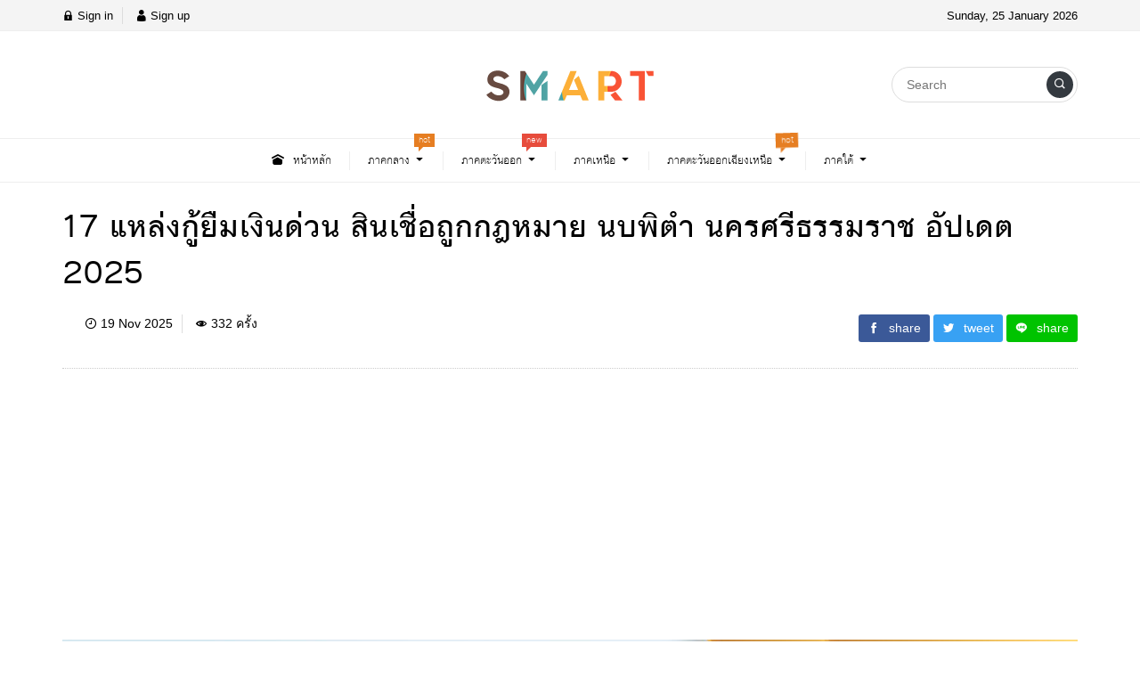

--- FILE ---
content_type: text/html; charset=UTF-8
request_url: https://www.maama.com/content/803/
body_size: 19436
content:
<!DOCTYPE html>
<html lang="en-US" prefix="og: https://ogp.me/ns#" class="no-js app--light">
	<head>
		<meta charset="UTF-8">
		<title>17 แหล่งกู้ยืมเงินด่วน สินเชื่อถูกกฎหมาย นบพิตำ นครศรีธรรมราช อัปเดต 2025 - MaaMa</title>
		<meta property="og:title" content="17 แหล่งกู้ยืมเงินด่วน สินเชื่อถูกกฎหมาย นบพิตำ นครศรีธรรมราช อัปเดต 2025 - MaaMa" />
		<meta property="og:type" content="article" />
		<meta http-equiv="X-UA-Compatible" content="IE=edge, chrome=1" />
		<meta name="viewport" content="width=device-width, initial-scale=1">
		<link rel="shortcut icon" type="image/x-icon" href="https://www.maama.com/wp-content/themes/maama/images/favicon.png"/>
				<link rel="pingback" href="https://www.maama.com/xmlrpc.php">
				
<!-- Search Engine Optimization by Rank Math - https://rankmath.com/ -->
<meta name="description" content="สำหรับคนที่มองหาเงินด่วนใน นบพิตำ หรือในพื้นที่ นครศรีธรรมราช มีเงินด่วนในระบบ ให้เลือกใช้บริการหลายแบบไม่ว่าจะเป็นเงินด่วนผ่านแอป เงินด่วนแบบมีผู้ค้ำประกัน"/>
<meta name="robots" content="index, follow, max-snippet:-1, max-video-preview:-1, max-image-preview:large"/>
<link rel="canonical" href="https://www.maama.com/content/803/" />
<meta property="og:locale" content="en_US" />
<meta property="og:type" content="article" />
<meta property="og:title" content="17 แหล่งกู้ยืมเงินด่วน สินเชื่อถูกกฎหมาย นบพิตำ นครศรีธรรมราช อัปเดต 2025 - MaaMa" />
<meta property="og:description" content="สำหรับคนที่มองหาเงินด่วนใน นบพิตำ หรือในพื้นที่ นครศรีธรรมราช มีเงินด่วนในระบบ ให้เลือกใช้บริการหลายแบบไม่ว่าจะเป็นเงินด่วนผ่านแอป เงินด่วนแบบมีผู้ค้ำประกัน" />
<meta property="og:url" content="https://www.maama.com/content/803/" />
<meta property="og:site_name" content="MaaMa" />
<meta property="og:updated_time" content="2025-12-04T17:02:51+07:00" />
<meta property="og:image" content="https://www.maama.com/wp-content/uploads/maama-finance-nakhonsithammarat-2.jpg" />
<meta property="og:image:secure_url" content="https://www.maama.com/wp-content/uploads/maama-finance-nakhonsithammarat-2.jpg" />
<meta property="og:image:width" content="1600" />
<meta property="og:image:height" content="900" />
<meta property="og:image:alt" content="17 แหล่งกู้ยืมเงินด่วน สินเชื่อถูกกฎหมาย นบพิตำ นครศรีธรรมราช อัปเดต 2025" />
<meta property="og:image:type" content="image/jpeg" />
<meta property="article:published_time" content="2025-11-19T22:12:11+07:00" />
<meta property="article:modified_time" content="2025-12-04T17:02:51+07:00" />
<meta name="twitter:card" content="summary_large_image" />
<meta name="twitter:title" content="17 แหล่งกู้ยืมเงินด่วน สินเชื่อถูกกฎหมาย นบพิตำ นครศรีธรรมราช อัปเดต 2025 - MaaMa" />
<meta name="twitter:description" content="สำหรับคนที่มองหาเงินด่วนใน นบพิตำ หรือในพื้นที่ นครศรีธรรมราช มีเงินด่วนในระบบ ให้เลือกใช้บริการหลายแบบไม่ว่าจะเป็นเงินด่วนผ่านแอป เงินด่วนแบบมีผู้ค้ำประกัน" />
<meta name="twitter:image" content="https://www.maama.com/wp-content/uploads/maama-finance-nakhonsithammarat-2.jpg" />
<meta name="twitter:label1" content="Written by" />
<meta name="twitter:data1" content="Admin" />
<meta name="twitter:label2" content="Time to read" />
<meta name="twitter:data2" content="8 minutes" />
<script type="application/ld+json" class="rank-math-schema">{"@context":"https://schema.org","@graph":[{"@type":["Person","Organization"],"@id":"https://www.maama.com/#person","name":"MaaMa"},{"@type":"WebSite","@id":"https://www.maama.com/#website","url":"https://www.maama.com","name":"MaaMa","publisher":{"@id":"https://www.maama.com/#person"},"inLanguage":"en-US"},{"@type":"ImageObject","@id":"https://www.maama.com/wp-content/uploads/maama-finance-nakhonsithammarat-2.jpg","url":"https://www.maama.com/wp-content/uploads/maama-finance-nakhonsithammarat-2.jpg","width":"1600","height":"900","inLanguage":"en-US"},{"@type":"WebPage","@id":"https://www.maama.com/content/803/#webpage","url":"https://www.maama.com/content/803/","name":"17 \u0e41\u0e2b\u0e25\u0e48\u0e07\u0e01\u0e39\u0e49\u0e22\u0e37\u0e21\u0e40\u0e07\u0e34\u0e19\u0e14\u0e48\u0e27\u0e19 \u0e2a\u0e34\u0e19\u0e40\u0e0a\u0e37\u0e48\u0e2d\u0e16\u0e39\u0e01\u0e01\u0e0e\u0e2b\u0e21\u0e32\u0e22 \u0e19\u0e1a\u0e1e\u0e34\u0e15\u0e33 \u0e19\u0e04\u0e23\u0e28\u0e23\u0e35\u0e18\u0e23\u0e23\u0e21\u0e23\u0e32\u0e0a \u0e2d\u0e31\u0e1b\u0e40\u0e14\u0e15 2025 - MaaMa","datePublished":"2025-11-19T22:12:11+07:00","dateModified":"2025-12-04T17:02:51+07:00","isPartOf":{"@id":"https://www.maama.com/#website"},"primaryImageOfPage":{"@id":"https://www.maama.com/wp-content/uploads/maama-finance-nakhonsithammarat-2.jpg"},"inLanguage":"en-US"},{"@type":"Person","@id":"https://www.maama.com/author/admin/","name":"Admin","url":"https://www.maama.com/author/admin/","image":{"@type":"ImageObject","@id":"https://secure.gravatar.com/avatar/3ad16bd95844fc52e1206ff4ce30acf57331d9c601a62d9d8a10228611e4b8c4?s=96&amp;d=mm&amp;r=g","url":"https://secure.gravatar.com/avatar/3ad16bd95844fc52e1206ff4ce30acf57331d9c601a62d9d8a10228611e4b8c4?s=96&amp;d=mm&amp;r=g","caption":"Admin","inLanguage":"en-US"},"sameAs":["https://maama.com"]},{"@type":"BlogPosting","headline":"17 \u0e41\u0e2b\u0e25\u0e48\u0e07\u0e01\u0e39\u0e49\u0e22\u0e37\u0e21\u0e40\u0e07\u0e34\u0e19\u0e14\u0e48\u0e27\u0e19 \u0e2a\u0e34\u0e19\u0e40\u0e0a\u0e37\u0e48\u0e2d\u0e16\u0e39\u0e01\u0e01\u0e0e\u0e2b\u0e21\u0e32\u0e22 \u0e19\u0e1a\u0e1e\u0e34\u0e15\u0e33 \u0e19\u0e04\u0e23\u0e28\u0e23\u0e35\u0e18\u0e23\u0e23\u0e21\u0e23\u0e32\u0e0a \u0e2d\u0e31\u0e1b\u0e40\u0e14\u0e15 2025 - MaaMa","datePublished":"2025-11-19T22:12:11+07:00","dateModified":"2025-12-04T17:02:51+07:00","author":{"@id":"https://www.maama.com/author/admin/","name":"Admin"},"publisher":{"@id":"https://www.maama.com/#person"},"description":"\u0e2a\u0e33\u0e2b\u0e23\u0e31\u0e1a\u0e04\u0e19\u0e17\u0e35\u0e48\u0e21\u0e2d\u0e07\u0e2b\u0e32\u0e40\u0e07\u0e34\u0e19\u0e14\u0e48\u0e27\u0e19\u0e43\u0e19 \u0e19\u0e1a\u0e1e\u0e34\u0e15\u0e33 \u0e2b\u0e23\u0e37\u0e2d\u0e43\u0e19\u0e1e\u0e37\u0e49\u0e19\u0e17\u0e35\u0e48 \u0e19\u0e04\u0e23\u0e28\u0e23\u0e35\u0e18\u0e23\u0e23\u0e21\u0e23\u0e32\u0e0a \u0e21\u0e35\u0e40\u0e07\u0e34\u0e19\u0e14\u0e48\u0e27\u0e19\u0e43\u0e19\u0e23\u0e30\u0e1a\u0e1a \u0e43\u0e2b\u0e49\u0e40\u0e25\u0e37\u0e2d\u0e01\u0e43\u0e0a\u0e49\u0e1a\u0e23\u0e34\u0e01\u0e32\u0e23\u0e2b\u0e25\u0e32\u0e22\u0e41\u0e1a\u0e1a\u0e44\u0e21\u0e48\u0e27\u0e48\u0e32\u0e08\u0e30\u0e40\u0e1b\u0e47\u0e19\u0e40\u0e07\u0e34\u0e19\u0e14\u0e48\u0e27\u0e19\u0e1c\u0e48\u0e32\u0e19\u0e41\u0e2d\u0e1b \u0e40\u0e07\u0e34\u0e19\u0e14\u0e48\u0e27\u0e19\u0e41\u0e1a\u0e1a\u0e21\u0e35\u0e1c\u0e39\u0e49\u0e04\u0e49\u0e33\u0e1b\u0e23\u0e30\u0e01\u0e31\u0e19","name":"17 \u0e41\u0e2b\u0e25\u0e48\u0e07\u0e01\u0e39\u0e49\u0e22\u0e37\u0e21\u0e40\u0e07\u0e34\u0e19\u0e14\u0e48\u0e27\u0e19 \u0e2a\u0e34\u0e19\u0e40\u0e0a\u0e37\u0e48\u0e2d\u0e16\u0e39\u0e01\u0e01\u0e0e\u0e2b\u0e21\u0e32\u0e22 \u0e19\u0e1a\u0e1e\u0e34\u0e15\u0e33 \u0e19\u0e04\u0e23\u0e28\u0e23\u0e35\u0e18\u0e23\u0e23\u0e21\u0e23\u0e32\u0e0a \u0e2d\u0e31\u0e1b\u0e40\u0e14\u0e15 2025 - MaaMa","@id":"https://www.maama.com/content/803/#richSnippet","isPartOf":{"@id":"https://www.maama.com/content/803/#webpage"},"image":{"@id":"https://www.maama.com/wp-content/uploads/maama-finance-nakhonsithammarat-2.jpg"},"inLanguage":"en-US","mainEntityOfPage":{"@id":"https://www.maama.com/content/803/#webpage"}}]}</script>
<!-- /Rank Math WordPress SEO plugin -->

<link rel='dns-prefetch' href='//cdn.datatables.net' />
<link rel='dns-prefetch' href='//www.googletagmanager.com' />
<link rel='dns-prefetch' href='//pagead2.googlesyndication.com' />
<link rel="alternate" type="application/rss+xml" title="MaaMa &raquo; 17 แหล่งกู้ยืมเงินด่วน สินเชื่อถูกกฎหมาย นบพิตำ นครศรีธรรมราช อัปเดต 2025 Comments Feed" href="https://www.maama.com/content/803/feed/" />
<link rel="alternate" title="oEmbed (JSON)" type="application/json+oembed" href="https://www.maama.com/wp-json/oembed/1.0/embed?url=https%3A%2F%2Fwww.maama.com%2Fcontent%2F803%2F" />
<link rel="alternate" title="oEmbed (XML)" type="text/xml+oembed" href="https://www.maama.com/wp-json/oembed/1.0/embed?url=https%3A%2F%2Fwww.maama.com%2Fcontent%2F803%2F&#038;format=xml" />
<style id='wp-img-auto-sizes-contain-inline-css' type='text/css'>
img:is([sizes=auto i],[sizes^="auto," i]){contain-intrinsic-size:3000px 1500px}
/*# sourceURL=wp-img-auto-sizes-contain-inline-css */
</style>
<style id='wp-emoji-styles-inline-css' type='text/css'>

	img.wp-smiley, img.emoji {
		display: inline !important;
		border: none !important;
		box-shadow: none !important;
		height: 1em !important;
		width: 1em !important;
		margin: 0 0.07em !important;
		vertical-align: -0.1em !important;
		background: none !important;
		padding: 0 !important;
	}
/*# sourceURL=wp-emoji-styles-inline-css */
</style>
<style id='wp-block-library-inline-css' type='text/css'>
:root{--wp-block-synced-color:#7a00df;--wp-block-synced-color--rgb:122,0,223;--wp-bound-block-color:var(--wp-block-synced-color);--wp-editor-canvas-background:#ddd;--wp-admin-theme-color:#007cba;--wp-admin-theme-color--rgb:0,124,186;--wp-admin-theme-color-darker-10:#006ba1;--wp-admin-theme-color-darker-10--rgb:0,107,160.5;--wp-admin-theme-color-darker-20:#005a87;--wp-admin-theme-color-darker-20--rgb:0,90,135;--wp-admin-border-width-focus:2px}@media (min-resolution:192dpi){:root{--wp-admin-border-width-focus:1.5px}}.wp-element-button{cursor:pointer}:root .has-very-light-gray-background-color{background-color:#eee}:root .has-very-dark-gray-background-color{background-color:#313131}:root .has-very-light-gray-color{color:#eee}:root .has-very-dark-gray-color{color:#313131}:root .has-vivid-green-cyan-to-vivid-cyan-blue-gradient-background{background:linear-gradient(135deg,#00d084,#0693e3)}:root .has-purple-crush-gradient-background{background:linear-gradient(135deg,#34e2e4,#4721fb 50%,#ab1dfe)}:root .has-hazy-dawn-gradient-background{background:linear-gradient(135deg,#faaca8,#dad0ec)}:root .has-subdued-olive-gradient-background{background:linear-gradient(135deg,#fafae1,#67a671)}:root .has-atomic-cream-gradient-background{background:linear-gradient(135deg,#fdd79a,#004a59)}:root .has-nightshade-gradient-background{background:linear-gradient(135deg,#330968,#31cdcf)}:root .has-midnight-gradient-background{background:linear-gradient(135deg,#020381,#2874fc)}:root{--wp--preset--font-size--normal:16px;--wp--preset--font-size--huge:42px}.has-regular-font-size{font-size:1em}.has-larger-font-size{font-size:2.625em}.has-normal-font-size{font-size:var(--wp--preset--font-size--normal)}.has-huge-font-size{font-size:var(--wp--preset--font-size--huge)}.has-text-align-center{text-align:center}.has-text-align-left{text-align:left}.has-text-align-right{text-align:right}.has-fit-text{white-space:nowrap!important}#end-resizable-editor-section{display:none}.aligncenter{clear:both}.items-justified-left{justify-content:flex-start}.items-justified-center{justify-content:center}.items-justified-right{justify-content:flex-end}.items-justified-space-between{justify-content:space-between}.screen-reader-text{border:0;clip-path:inset(50%);height:1px;margin:-1px;overflow:hidden;padding:0;position:absolute;width:1px;word-wrap:normal!important}.screen-reader-text:focus{background-color:#ddd;clip-path:none;color:#444;display:block;font-size:1em;height:auto;left:5px;line-height:normal;padding:15px 23px 14px;text-decoration:none;top:5px;width:auto;z-index:100000}html :where(.has-border-color){border-style:solid}html :where([style*=border-top-color]){border-top-style:solid}html :where([style*=border-right-color]){border-right-style:solid}html :where([style*=border-bottom-color]){border-bottom-style:solid}html :where([style*=border-left-color]){border-left-style:solid}html :where([style*=border-width]){border-style:solid}html :where([style*=border-top-width]){border-top-style:solid}html :where([style*=border-right-width]){border-right-style:solid}html :where([style*=border-bottom-width]){border-bottom-style:solid}html :where([style*=border-left-width]){border-left-style:solid}html :where(img[class*=wp-image-]){height:auto;max-width:100%}:where(figure){margin:0 0 1em}html :where(.is-position-sticky){--wp-admin--admin-bar--position-offset:var(--wp-admin--admin-bar--height,0px)}@media screen and (max-width:600px){html :where(.is-position-sticky){--wp-admin--admin-bar--position-offset:0px}}

/*# sourceURL=wp-block-library-inline-css */
</style><style id='global-styles-inline-css' type='text/css'>
:root{--wp--preset--aspect-ratio--square: 1;--wp--preset--aspect-ratio--4-3: 4/3;--wp--preset--aspect-ratio--3-4: 3/4;--wp--preset--aspect-ratio--3-2: 3/2;--wp--preset--aspect-ratio--2-3: 2/3;--wp--preset--aspect-ratio--16-9: 16/9;--wp--preset--aspect-ratio--9-16: 9/16;--wp--preset--color--black: #000000;--wp--preset--color--cyan-bluish-gray: #abb8c3;--wp--preset--color--white: #ffffff;--wp--preset--color--pale-pink: #f78da7;--wp--preset--color--vivid-red: #cf2e2e;--wp--preset--color--luminous-vivid-orange: #ff6900;--wp--preset--color--luminous-vivid-amber: #fcb900;--wp--preset--color--light-green-cyan: #7bdcb5;--wp--preset--color--vivid-green-cyan: #00d084;--wp--preset--color--pale-cyan-blue: #8ed1fc;--wp--preset--color--vivid-cyan-blue: #0693e3;--wp--preset--color--vivid-purple: #9b51e0;--wp--preset--gradient--vivid-cyan-blue-to-vivid-purple: linear-gradient(135deg,rgb(6,147,227) 0%,rgb(155,81,224) 100%);--wp--preset--gradient--light-green-cyan-to-vivid-green-cyan: linear-gradient(135deg,rgb(122,220,180) 0%,rgb(0,208,130) 100%);--wp--preset--gradient--luminous-vivid-amber-to-luminous-vivid-orange: linear-gradient(135deg,rgb(252,185,0) 0%,rgb(255,105,0) 100%);--wp--preset--gradient--luminous-vivid-orange-to-vivid-red: linear-gradient(135deg,rgb(255,105,0) 0%,rgb(207,46,46) 100%);--wp--preset--gradient--very-light-gray-to-cyan-bluish-gray: linear-gradient(135deg,rgb(238,238,238) 0%,rgb(169,184,195) 100%);--wp--preset--gradient--cool-to-warm-spectrum: linear-gradient(135deg,rgb(74,234,220) 0%,rgb(151,120,209) 20%,rgb(207,42,186) 40%,rgb(238,44,130) 60%,rgb(251,105,98) 80%,rgb(254,248,76) 100%);--wp--preset--gradient--blush-light-purple: linear-gradient(135deg,rgb(255,206,236) 0%,rgb(152,150,240) 100%);--wp--preset--gradient--blush-bordeaux: linear-gradient(135deg,rgb(254,205,165) 0%,rgb(254,45,45) 50%,rgb(107,0,62) 100%);--wp--preset--gradient--luminous-dusk: linear-gradient(135deg,rgb(255,203,112) 0%,rgb(199,81,192) 50%,rgb(65,88,208) 100%);--wp--preset--gradient--pale-ocean: linear-gradient(135deg,rgb(255,245,203) 0%,rgb(182,227,212) 50%,rgb(51,167,181) 100%);--wp--preset--gradient--electric-grass: linear-gradient(135deg,rgb(202,248,128) 0%,rgb(113,206,126) 100%);--wp--preset--gradient--midnight: linear-gradient(135deg,rgb(2,3,129) 0%,rgb(40,116,252) 100%);--wp--preset--font-size--small: 13px;--wp--preset--font-size--medium: 20px;--wp--preset--font-size--large: 36px;--wp--preset--font-size--x-large: 42px;--wp--preset--spacing--20: 0.44rem;--wp--preset--spacing--30: 0.67rem;--wp--preset--spacing--40: 1rem;--wp--preset--spacing--50: 1.5rem;--wp--preset--spacing--60: 2.25rem;--wp--preset--spacing--70: 3.38rem;--wp--preset--spacing--80: 5.06rem;--wp--preset--shadow--natural: 6px 6px 9px rgba(0, 0, 0, 0.2);--wp--preset--shadow--deep: 12px 12px 50px rgba(0, 0, 0, 0.4);--wp--preset--shadow--sharp: 6px 6px 0px rgba(0, 0, 0, 0.2);--wp--preset--shadow--outlined: 6px 6px 0px -3px rgb(255, 255, 255), 6px 6px rgb(0, 0, 0);--wp--preset--shadow--crisp: 6px 6px 0px rgb(0, 0, 0);}:where(.is-layout-flex){gap: 0.5em;}:where(.is-layout-grid){gap: 0.5em;}body .is-layout-flex{display: flex;}.is-layout-flex{flex-wrap: wrap;align-items: center;}.is-layout-flex > :is(*, div){margin: 0;}body .is-layout-grid{display: grid;}.is-layout-grid > :is(*, div){margin: 0;}:where(.wp-block-columns.is-layout-flex){gap: 2em;}:where(.wp-block-columns.is-layout-grid){gap: 2em;}:where(.wp-block-post-template.is-layout-flex){gap: 1.25em;}:where(.wp-block-post-template.is-layout-grid){gap: 1.25em;}.has-black-color{color: var(--wp--preset--color--black) !important;}.has-cyan-bluish-gray-color{color: var(--wp--preset--color--cyan-bluish-gray) !important;}.has-white-color{color: var(--wp--preset--color--white) !important;}.has-pale-pink-color{color: var(--wp--preset--color--pale-pink) !important;}.has-vivid-red-color{color: var(--wp--preset--color--vivid-red) !important;}.has-luminous-vivid-orange-color{color: var(--wp--preset--color--luminous-vivid-orange) !important;}.has-luminous-vivid-amber-color{color: var(--wp--preset--color--luminous-vivid-amber) !important;}.has-light-green-cyan-color{color: var(--wp--preset--color--light-green-cyan) !important;}.has-vivid-green-cyan-color{color: var(--wp--preset--color--vivid-green-cyan) !important;}.has-pale-cyan-blue-color{color: var(--wp--preset--color--pale-cyan-blue) !important;}.has-vivid-cyan-blue-color{color: var(--wp--preset--color--vivid-cyan-blue) !important;}.has-vivid-purple-color{color: var(--wp--preset--color--vivid-purple) !important;}.has-black-background-color{background-color: var(--wp--preset--color--black) !important;}.has-cyan-bluish-gray-background-color{background-color: var(--wp--preset--color--cyan-bluish-gray) !important;}.has-white-background-color{background-color: var(--wp--preset--color--white) !important;}.has-pale-pink-background-color{background-color: var(--wp--preset--color--pale-pink) !important;}.has-vivid-red-background-color{background-color: var(--wp--preset--color--vivid-red) !important;}.has-luminous-vivid-orange-background-color{background-color: var(--wp--preset--color--luminous-vivid-orange) !important;}.has-luminous-vivid-amber-background-color{background-color: var(--wp--preset--color--luminous-vivid-amber) !important;}.has-light-green-cyan-background-color{background-color: var(--wp--preset--color--light-green-cyan) !important;}.has-vivid-green-cyan-background-color{background-color: var(--wp--preset--color--vivid-green-cyan) !important;}.has-pale-cyan-blue-background-color{background-color: var(--wp--preset--color--pale-cyan-blue) !important;}.has-vivid-cyan-blue-background-color{background-color: var(--wp--preset--color--vivid-cyan-blue) !important;}.has-vivid-purple-background-color{background-color: var(--wp--preset--color--vivid-purple) !important;}.has-black-border-color{border-color: var(--wp--preset--color--black) !important;}.has-cyan-bluish-gray-border-color{border-color: var(--wp--preset--color--cyan-bluish-gray) !important;}.has-white-border-color{border-color: var(--wp--preset--color--white) !important;}.has-pale-pink-border-color{border-color: var(--wp--preset--color--pale-pink) !important;}.has-vivid-red-border-color{border-color: var(--wp--preset--color--vivid-red) !important;}.has-luminous-vivid-orange-border-color{border-color: var(--wp--preset--color--luminous-vivid-orange) !important;}.has-luminous-vivid-amber-border-color{border-color: var(--wp--preset--color--luminous-vivid-amber) !important;}.has-light-green-cyan-border-color{border-color: var(--wp--preset--color--light-green-cyan) !important;}.has-vivid-green-cyan-border-color{border-color: var(--wp--preset--color--vivid-green-cyan) !important;}.has-pale-cyan-blue-border-color{border-color: var(--wp--preset--color--pale-cyan-blue) !important;}.has-vivid-cyan-blue-border-color{border-color: var(--wp--preset--color--vivid-cyan-blue) !important;}.has-vivid-purple-border-color{border-color: var(--wp--preset--color--vivid-purple) !important;}.has-vivid-cyan-blue-to-vivid-purple-gradient-background{background: var(--wp--preset--gradient--vivid-cyan-blue-to-vivid-purple) !important;}.has-light-green-cyan-to-vivid-green-cyan-gradient-background{background: var(--wp--preset--gradient--light-green-cyan-to-vivid-green-cyan) !important;}.has-luminous-vivid-amber-to-luminous-vivid-orange-gradient-background{background: var(--wp--preset--gradient--luminous-vivid-amber-to-luminous-vivid-orange) !important;}.has-luminous-vivid-orange-to-vivid-red-gradient-background{background: var(--wp--preset--gradient--luminous-vivid-orange-to-vivid-red) !important;}.has-very-light-gray-to-cyan-bluish-gray-gradient-background{background: var(--wp--preset--gradient--very-light-gray-to-cyan-bluish-gray) !important;}.has-cool-to-warm-spectrum-gradient-background{background: var(--wp--preset--gradient--cool-to-warm-spectrum) !important;}.has-blush-light-purple-gradient-background{background: var(--wp--preset--gradient--blush-light-purple) !important;}.has-blush-bordeaux-gradient-background{background: var(--wp--preset--gradient--blush-bordeaux) !important;}.has-luminous-dusk-gradient-background{background: var(--wp--preset--gradient--luminous-dusk) !important;}.has-pale-ocean-gradient-background{background: var(--wp--preset--gradient--pale-ocean) !important;}.has-electric-grass-gradient-background{background: var(--wp--preset--gradient--electric-grass) !important;}.has-midnight-gradient-background{background: var(--wp--preset--gradient--midnight) !important;}.has-small-font-size{font-size: var(--wp--preset--font-size--small) !important;}.has-medium-font-size{font-size: var(--wp--preset--font-size--medium) !important;}.has-large-font-size{font-size: var(--wp--preset--font-size--large) !important;}.has-x-large-font-size{font-size: var(--wp--preset--font-size--x-large) !important;}
/*# sourceURL=global-styles-inline-css */
</style>

<style id='classic-theme-styles-inline-css' type='text/css'>
/*! This file is auto-generated */
.wp-block-button__link{color:#fff;background-color:#32373c;border-radius:9999px;box-shadow:none;text-decoration:none;padding:calc(.667em + 2px) calc(1.333em + 2px);font-size:1.125em}.wp-block-file__button{background:#32373c;color:#fff;text-decoration:none}
/*# sourceURL=/wp-includes/css/classic-themes.min.css */
</style>
<link rel='stylesheet' id='datatables-css-css' href='https://cdn.datatables.net/1.11.5/css/jquery.dataTables.min.css?ver=1.1.5' type='text/css' media='all' />
<link rel='stylesheet' id='datatables-responsive-css-css' href='https://cdn.datatables.net/responsive/2.2.9/css/responsive.dataTables.min.css?ver=1.1.5' type='text/css' media='all' />
<link rel='stylesheet' id='thai-pico-finance-css' href='https://www.maama.com/wp-content/plugins/thai-pico-finance/public/css/thai-pico-finance-public.css?ver=1.1.5' type='text/css' media='all' />
<link rel='stylesheet' id='custom-toolbar-css' href='https://www.maama.com/wp-content/themes/maama/styles/custom-wp-toolbar-link.css?ver=6.9' type='text/css' media='all' />
<link rel='stylesheet' id='indytheme-vender-css-css' href='https://www.maama.com/wp-content/themes/maama/styles/icofont.min.css?ver=6.9' type='text/css' media='all' />
<link rel='stylesheet' id='indytheme-icon-css-css' href='https://www.maama.com/wp-content/themes/maama/styles/vender.min.css?ver=6.9' type='text/css' media='all' />
<link rel='stylesheet' id='indytheme-main-css-css' href='https://www.maama.com/wp-content/themes/maama/styles/main.css?ver=1.0.6' type='text/css' media='' />
<link rel='stylesheet' id='seed-fonts-all-css' href='https://www.maama.com/wp-content/plugins/seed-fonts/fonts/cs-prajad/font.css?ver=6.9' type='text/css' media='all' />
<style id='seed-fonts-all-inline-css' type='text/css'>
h1, h2, h3, h4, h5, h6, nav, .nav, .menu, button, .button, .btn, .price, ._heading, .wp-block-pullquote blockquote, blockquote, label, legend{font-family: "cs-prajad",sans-serif !important; }body {--s-heading:"cs-prajad",sans-serif !important}body {--s-heading-weight:}
/*# sourceURL=seed-fonts-all-inline-css */
</style>
<script type="text/javascript" src="https://www.maama.com/wp-includes/js/jquery/jquery.min.js?ver=3.7.1" id="jquery-core-js"></script>
<script type="text/javascript" src="https://www.maama.com/wp-includes/js/jquery/jquery-migrate.min.js?ver=3.4.1" id="jquery-migrate-js"></script>
<script type="text/javascript" id="jquery-js-after">
/* <![CDATA[ */
jQuery(document).ready(function() {
	jQuery(".b8f17bd389de78af8cf66b0bf3aa762a").click(function() {
		jQuery.post(
			"https://www.maama.com/wp-admin/admin-ajax.php", {
				"action": "quick_adsense_onpost_ad_click",
				"quick_adsense_onpost_ad_index": jQuery(this).attr("data-index"),
				"quick_adsense_nonce": "d79fabe293",
			}, function(response) { }
		);
	});
});

//# sourceURL=jquery-js-after
/* ]]> */
</script>
<script type="text/javascript" src="https://cdn.datatables.net/1.11.5/js/jquery.dataTables.min.js?ver=1.1.5" id="datatables-js-js"></script>
<script type="text/javascript" src="https://cdn.datatables.net/responsive/2.2.9/js/dataTables.responsive.min.js?ver=1.1.5" id="datatables-responsive-js-js"></script>
<script type="text/javascript" src="https://www.maama.com/wp-content/plugins/thai-pico-finance/public/js/thai-pico-finance-public.js?ver=1.1.5" id="thai-pico-finance-js"></script>
<script type="text/javascript" src="https://www.maama.com/wp-content/themes/maama/scripts/vender.min.js?ver=6.9" id="indytheme-vender-js-js"></script>
<script type="text/javascript" src="https://www.maama.com/wp-content/themes/maama/scripts/main.js?ver=1.0.6" id="indytheme-main-js-js"></script>
<link rel="https://api.w.org/" href="https://www.maama.com/wp-json/" /><link rel="alternate" title="JSON" type="application/json" href="https://www.maama.com/wp-json/wp/v2/posts/803" /><link rel="EditURI" type="application/rsd+xml" title="RSD" href="https://www.maama.com/xmlrpc.php?rsd" />
<meta name="generator" content="WordPress 6.9" />
<link rel='shortlink' href='https://www.maama.com/?p=803' />
<meta name="generator" content="Site Kit by Google 1.144.0" /><meta name="description" content="สำหรับคนที่มองหาเงินด่วนใน นบพิตำ หรือในพื้นที่ นครศรีธรรมราช มีเงินด่วนในระบบ ให้เลือกใช้บริการหลายแบบไม่ว่าจะเป็นเงินด่วนผ่านแอป เงินด่วนแบบมีผู้ค้ำประกัน หรือเงินด่วนแบบไม่มีผู้ค้ำประกันก็ตาม มาดูกันว่าสินเชื่อไหนจะตอบโจทย์ความต้องการเงินด่วนของคุณ ก่อนอื่นเราอยากให้รู้จักกับสินเชื่อ พิโกไฟแนนซ์" /><meta property="og:description" content="สำหรับคนที่มองหาเงินด่วนใน นบพิตำ หรือในพื้นที่ นครศรีธรรมราช มีเงินด่วนในระบบ ให้เลือกใช้บริการหลายแบบไม่ว่าจะเป็นเงินด่วนผ่านแอป เงินด่วนแบบมีผู้ค้ำประกัน หรือเงินด่วนแบบไม่มีผู้ค้ำประกันก็ตาม มาดูกันว่าสินเชื่อไหนจะตอบโจทย์ความต้องการเงินด่วนของคุณ ก่อนอื่นเราอยากให้รู้จักกับสินเชื่อ พิโกไฟแนนซ์" /><meta property="og:image" content="https://www.maama.com/wp-content/uploads/maama-finance-nakhonsithammarat-2-1024x576.jpg" />
<!-- Google AdSense meta tags added by Site Kit -->
<meta name="google-adsense-platform-account" content="ca-host-pub-2644536267352236">
<meta name="google-adsense-platform-domain" content="sitekit.withgoogle.com">
<!-- End Google AdSense meta tags added by Site Kit -->

<!-- Google AdSense snippet added by Site Kit -->
<script type="text/javascript" async="async" src="https://pagead2.googlesyndication.com/pagead/js/adsbygoogle.js?client=ca-pub-0170422483671339&amp;host=ca-host-pub-2644536267352236" crossorigin="anonymous"></script>

<!-- End Google AdSense snippet added by Site Kit -->
		<meta name="google-site-verification" content="2PTPFf2rvg1mne1zt-f-Rcje9_fV33AMiGDUVOHLRDo" />
		<!-- Global site tag (gtag.js) - Google Analytics -->
		<script async src="https://www.googletagmanager.com/gtag/js?id=UA-224019751-1"></script>
		<script>
		  window.dataLayer = window.dataLayer || [];
		  function gtag(){dataLayer.push(arguments);}
		  gtag('js', new Date());

		  gtag('config', 'UA-224019751-1');
		</script>
		<script async src="https://pagead2.googlesyndication.com/pagead/js/adsbygoogle.js?client=ca-pub-1164982649607335" crossorigin="anonymous"></script>
	</head>
	<body class="text-primary-color">
		<div id="back-to-top"></div>
		<header class="container-fluid">
			
<div class="row header d-none d-lg-block">
        <div class="col-12 header__top flex-center-y">
        <div class="container p-0 flex-center-y justify-content-between">
            <div class="headertop__account">
                
        <div class="account__item">
        <a class="text-primary-color" href="https://www.maama.com/wp-login.php">
            <i class="icofont-lock"></i> Sign in        </a>
    </div>
    <div class="account__item">
        <a class="text-primary-color" href="https://www.maama.com/wp-login.php?action=register">
            <i class="icofont-user"></i> Sign up        </a>
    </div>
                </div>
            <div class="headertop__date">
                Sunday, 25 January 2026            </div>
        </div>
    </div>

        <div class="col-12 header__bottom flex-center-y">
        <div class="container p-0">
            <div class="row">
                <div class="col-4 flex-center-y">
                    
<div class="socialfollow d-flex">
    </div>                </div>
                <div class="col-4 headerbottom__logo flex-center">
                    <a href="https://www.maama.com">
                        <img src="https://www.maama.com/wp-content/themes/maama/images/default-logo.png" alt="logo">
                    </a>
                </div>
                <div class="col-4 flex-center-y justify-content-end">
                    
<form class="searchform" method="get" action="https://www.maama.com/">
    <div class="input-group">
        <input type="text" class="searchform__input text-primary-color" name="s" value="" placeholder="Search">
        <div class="searchform__button input-group-append">
            <button class="" type="button flex-center">
                <i class="icofont-search-1"></i>
            </button>
        </div>
    </div>
</form>                </div>
            </div>
        </div>
    </div>

        <nav class="col-12 navlg flex-center-y">
    <div class="container p-0">
        <div class="row">
            <div class="menu-wrapper flex-center">
                                                <a class="navlg__menu text-primary-color" href="https://maama.com/">
                
                    <div class="navlgmenu__item flex-center-y">
                                                <div class="icon"><i class="icofont-ui-home"></i></div>
                                                <div class="title">หน้าหลัก</div>
                                            </div>

                    
                    
                                </a>
                                                                <div class="navlg__menu text-primary-color">
                
                    <div class="navlgmenu__item flex-center-y">
                                                <div class="title">ภาคกลาง</div>
                                                <div class="arrow"><i class="icofont-caret-down"></i></div>
                                            </div>

                                        <ul class="navlgmenu__sub p-0 m-0 animated fadeInSownShort">
                                                <li>
                            <a class="navlgsub__menu flex-center-y" href="https://maama.com/content/31/">
                                <div class="icon"><i class="icofont-"></i></div>
                                <div class="title">กรุงเทพมหานคร</div>
                            </a>
                        </li>
                                                <li>
                            <a class="navlgsub__menu flex-center-y" href="https://maama.com/content/660/">
                                <div class="icon"><i class="icofont-"></i></div>
                                <div class="title">กำแพงเพชร </div>
                            </a>
                        </li>
                                                <li>
                            <a class="navlgsub__menu flex-center-y" href="https://maama.com/content/115/">
                                <div class="icon"><i class="icofont-"></i></div>
                                <div class="title">ชัยนาท </div>
                            </a>
                        </li>
                                                <li>
                            <a class="navlgsub__menu flex-center-y" href="https://maama.com/content/190/">
                                <div class="icon"><i class="icofont-"></i></div>
                                <div class="title">นครนายก </div>
                            </a>
                        </li>
                                                <li>
                            <a class="navlgsub__menu flex-center-y" href="https://maama.com/content/754/">
                                <div class="icon"><i class="icofont-"></i></div>
                                <div class="title">นครปฐม</div>
                            </a>
                        </li>
                                                <li>
                            <a class="navlgsub__menu flex-center-y" href="https://maama.com/content/637/">
                                <div class="icon"><i class="icofont-"></i></div>
                                <div class="title">นครสวรรค์ </div>
                            </a>
                        </li>
                                                <li>
                            <a class="navlgsub__menu flex-center-y" href="https://maama.com/content/62/">
                                <div class="icon"><i class="icofont-"></i></div>
                                <div class="title">นนทบุรี </div>
                            </a>
                        </li>
                                                <li>
                            <a class="navlgsub__menu flex-center-y" href="https://maama.com/content/68/">
                                <div class="icon"><i class="icofont-"></i></div>
                                <div class="title">ปทุมธานี </div>
                            </a>
                        </li>
                                                <li>
                            <a class="navlgsub__menu flex-center-y" href="https://maama.com/content/75/">
                                <div class="icon"><i class="icofont-"></i></div>
                                <div class="title">พระนครศรีอยุธยา</div>
                            </a>
                        </li>
                                                <li>
                            <a class="navlgsub__menu flex-center-y" href="https://maama.com/content/698/">
                                <div class="icon"><i class="icofont-"></i></div>
                                <div class="title">พิจิตร</div>
                            </a>
                        </li>
                                                <li>
                            <a class="navlgsub__menu flex-center-y" href="https://maama.com/content/689/">
                                <div class="icon"><i class="icofont-"></i></div>
                                <div class="title">พิษณุโลก</div>
                            </a>
                        </li>
                                                <li>
                            <a class="navlgsub__menu flex-center-y" href="https://maama.com/content/710/">
                                <div class="icon"><i class="icofont-"></i></div>
                                <div class="title">เพชรบูรณ์</div>
                            </a>
                        </li>
                                                <li>
                            <a class="navlgsub__menu flex-center-y" href="https://maama.com/content/98/">
                                <div class="icon"><i class="icofont-"></i></div>
                                <div class="title">ลพบุรี </div>
                            </a>
                        </li>
                                                <li>
                            <a class="navlgsub__menu flex-center-y" href="https://maama.com/content/56/">
                                <div class="icon"><i class="icofont-"></i></div>
                                <div class="title">สมุทรปราการ </div>
                            </a>
                        </li>
                                                <li>
                            <a class="navlgsub__menu flex-center-y" href="https://maama.com/content/764/">
                                <div class="icon"><i class="icofont-"></i></div>
                                <div class="title">สมุทรสงคราม </div>
                            </a>
                        </li>
                                                <li>
                            <a class="navlgsub__menu flex-center-y" href="https://maama.com/content/761/">
                                <div class="icon"><i class="icofont-"></i></div>
                                <div class="title">สมุทรสาคร </div>
                            </a>
                        </li>
                                                <li>
                            <a class="navlgsub__menu flex-center-y" href="https://maama.com/content/109/">
                                <div class="icon"><i class="icofont-"></i></div>
                                <div class="title">สิงห์บุรี </div>
                            </a>
                        </li>
                                                <li>
                            <a class="navlgsub__menu flex-center-y" href="https://maama.com/content/680/">
                                <div class="icon"><i class="icofont-"></i></div>
                                <div class="title">สุโขทัย </div>
                            </a>
                        </li>
                                                <li>
                            <a class="navlgsub__menu flex-center-y" href="https://maama.com/content/744/">
                                <div class="icon"><i class="icofont-"></i></div>
                                <div class="title">สุพรรณบุรี </div>
                            </a>
                        </li>
                                                <li>
                            <a class="navlgsub__menu flex-center-y" href="https://maama.com/content/123/">
                                <div class="icon"><i class="icofont-"></i></div>
                                <div class="title">สระบุรี </div>
                            </a>
                        </li>
                                                <li>
                            <a class="navlgsub__menu flex-center-y" href="https://maama.com/content/91/">
                                <div class="icon"><i class="icofont-"></i></div>
                                <div class="title">อ่างทอง </div>
                            </a>
                        </li>
                                                <li>
                            <a class="navlgsub__menu flex-center-y" href="https://maama.com/content/652/">
                                <div class="icon"><i class="icofont-"></i></div>
                                <div class="title">อุทัยธานี </div>
                            </a>
                        </li>
                                            </ul>
                    
                                        <div class="navlgmenu__tag navlgmenu__tag--hot animated infinite none">
                        <div class="text">hot</div>
                    </div>
                    
                                </div>
                                                                <div class="navlg__menu text-primary-color">
                
                    <div class="navlgmenu__item flex-center-y">
                                                <div class="title">ภาคตะวันออก</div>
                                                <div class="arrow"><i class="icofont-caret-down"></i></div>
                                            </div>

                                        <ul class="navlgmenu__sub p-0 m-0 animated fadeInSownShort">
                                                <li>
                            <a class="navlgsub__menu flex-center-y" href="https://maama.com/content/155/">
                                <div class="icon"><i class="icofont-"></i></div>
                                <div class="title">จันทบุรี</div>
                            </a>
                        </li>
                                                <li>
                            <a class="navlgsub__menu flex-center-y" href="https://maama.com/content/172/">
                                <div class="icon"><i class="icofont-"></i></div>
                                <div class="title">ฉะเชิงเทรา</div>
                            </a>
                        </li>
                                                <li>
                            <a class="navlgsub__menu flex-center-y" href="https://maama.com/content/136/">
                                <div class="icon"><i class="icofont-"></i></div>
                                <div class="title">ชลบุรี</div>
                            </a>
                        </li>
                                                <li>
                            <a class="navlgsub__menu flex-center-y" href="https://maama.com/content/165/">
                                <div class="icon"><i class="icofont-"></i></div>
                                <div class="title">ตราด</div>
                            </a>
                        </li>
                                                <li>
                            <a class="navlgsub__menu flex-center-y" href="https://maama.com/content/183/">
                                <div class="icon"><i class="icofont-"></i></div>
                                <div class="title">ปราจีนบุรี</div>
                            </a>
                        </li>
                                                <li>
                            <a class="navlgsub__menu flex-center-y" href="https://maama.com/content/147/">
                                <div class="icon"><i class="icofont-"></i></div>
                                <div class="title">ระยอง</div>
                            </a>
                        </li>
                                                <li>
                            <a class="navlgsub__menu flex-center-y" href="https://maama.com/content/194/">
                                <div class="icon"><i class="icofont-"></i></div>
                                <div class="title">สระแก้ว</div>
                            </a>
                        </li>
                                            </ul>
                    
                                        <div class="navlgmenu__tag navlgmenu__tag--new animated infinite none">
                        <div class="text">new</div>
                    </div>
                    
                                </div>
                                                                <div class="navlg__menu text-primary-color">
                
                    <div class="navlgmenu__item flex-center-y">
                                                <div class="title">ภาคเหนือ</div>
                                                <div class="arrow"><i class="icofont-caret-down"></i></div>
                                            </div>

                                        <ul class="navlgmenu__sub p-0 m-0 animated fadeInSownShort">
                                                <li>
                            <a class="navlgsub__menu flex-center-y" href="https://maama.com/content/612/">
                                <div class="icon"><i class="icofont-"></i></div>
                                <div class="title">เชียงราย</div>
                            </a>
                        </li>
                                                <li>
                            <a class="navlgsub__menu flex-center-y" href="https://maama.com/content/525/">
                                <div class="icon"><i class="icofont-"></i></div>
                                <div class="title">เชียงใหม่</div>
                            </a>
                        </li>
                                                <li>
                            <a class="navlgsub__menu flex-center-y" href="https://maama.com/content/588/">
                                <div class="icon"><i class="icofont-"></i></div>
                                <div class="title">น่าน</div>
                            </a>
                        </li>
                                                <li>
                            <a class="navlgsub__menu flex-center-y" href="https://maama.com/content/603/">
                                <div class="icon"><i class="icofont-"></i></div>
                                <div class="title">พะเยา</div>
                            </a>
                        </li>
                                                <li>
                            <a class="navlgsub__menu flex-center-y" href="https://maama.com/content/580/">
                                <div class="icon"><i class="icofont-"></i></div>
                                <div class="title">แพร่</div>
                            </a>
                        </li>
                                                <li>
                            <a class="navlgsub__menu flex-center-y" href="https://maama.com/content/630/">
                                <div class="icon"><i class="icofont-"></i></div>
                                <div class="title">แม่ฮ่องสอน</div>
                            </a>
                        </li>
                                                <li>
                            <a class="navlgsub__menu flex-center-y" href="https://maama.com/content/558/">
                                <div class="icon"><i class="icofont-"></i></div>
                                <div class="title">ลำปาง</div>
                            </a>
                        </li>
                                                <li>
                            <a class="navlgsub__menu flex-center-y" href="https://maama.com/content/550/">
                                <div class="icon"><i class="icofont-"></i></div>
                                <div class="title">ลำพูน</div>
                            </a>
                        </li>
                                                <li>
                            <a class="navlgsub__menu flex-center-y" href="https://maama.com/content/571/">
                                <div class="icon"><i class="icofont-"></i></div>
                                <div class="title">อุตรดิตถ์</div>
                            </a>
                        </li>
                                            </ul>
                    
                    
                                </div>
                                                                <div class="navlg__menu text-primary-color">
                
                    <div class="navlgmenu__item flex-center-y">
                                                <div class="title">ภาคตะวันออกเฉียงเหนือ</div>
                                                <div class="arrow"><i class="icofont-caret-down"></i></div>
                                            </div>

                                        <ul class="navlgmenu__sub p-0 m-0 animated fadeInSownShort">
                                                <li>
                            <a class="navlgsub__menu flex-center-y" href="https://maama.com/content/470/">
                                <div class="icon"><i class="icofont-"></i></div>
                                <div class="title">กาฬสินธุ์</div>
                            </a>
                        </li>
                                                <li>
                            <a class="navlgsub__menu flex-center-y" href="https://maama.com/content/368/">
                                <div class="icon"><i class="icofont-"></i></div>
                                <div class="title">ขอนแก่น</div>
                            </a>
                        </li>
                                                <li>
                            <a class="navlgsub__menu flex-center-y" href="https://maama.com/content/331/">
                                <div class="icon"><i class="icofont-"></i></div>
                                <div class="title">ชัยภูมิ</div>
                            </a>
                        </li>
                                                <li>
                            <a class="navlgsub__menu flex-center-y" href="https://maama.com/content/506/">
                                <div class="icon"><i class="icofont-"></i></div>
                                <div class="title">นครพนม</div>
                            </a>
                        </li>
                                                <li>
                            <a class="navlgsub__menu flex-center-y" href="https://maama.com/content/203/">
                                <div class="icon"><i class="icofont-"></i></div>
                                <div class="title">นครราชสีมา</div>
                            </a>
                        </li>
                                                <li>
                            <a class="navlgsub__menu flex-center-y" href="https://maama.com/content/354/">
                                <div class="icon"><i class="icofont-"></i></div>
                                <div class="title">บึงกาฬ</div>
                            </a>
                        </li>
                                                <li>
                            <a class="navlgsub__menu flex-center-y" href="https://maama.com/content/235/">
                                <div class="icon"><i class="icofont-"></i></div>
                                <div class="title">บุรีรัมย์</div>
                            </a>
                        </li>
                                                <li>
                            <a class="navlgsub__menu flex-center-y" href="https://maama.com/content/437/">
                                <div class="icon"><i class="icofont-"></i></div>
                                <div class="title">มหาสารคาม</div>
                            </a>
                        </li>
                                                <li>
                            <a class="navlgsub__menu flex-center-y" href="https://maama.com/content/518/">
                                <div class="icon"><i class="icofont-"></i></div>
                                <div class="title">มุกดาหาร</div>
                            </a>
                        </li>
                                                <li>
                            <a class="navlgsub__menu flex-center-y" href="https://maama.com/content/322/">
                                <div class="icon"><i class="icofont-"></i></div>
                                <div class="title">ยโสธร</div>
                            </a>
                        </li>
                                                <li>
                            <a class="navlgsub__menu flex-center-y" href="https://maama.com/content/450/">
                                <div class="icon"><i class="icofont-"></i></div>
                                <div class="title">ร้อยเอ็ด</div>
                            </a>
                        </li>
                                                <li>
                            <a class="navlgsub__menu flex-center-y" href="https://maama.com/content/414/">
                                <div class="icon"><i class="icofont-"></i></div>
                                <div class="title">เลย</div>
                            </a>
                        </li>
                                                <li>
                            <a class="navlgsub__menu flex-center-y" href="https://maama.com/content/488/">
                                <div class="icon"><i class="icofont-"></i></div>
                                <div class="title">สกลนคร</div>
                            </a>
                        </li>
                                                <li>
                            <a class="navlgsub__menu flex-center-y" href="https://maama.com/content/258/">
                                <div class="icon"><i class="icofont-"></i></div>
                                <div class="title">สุรินทร์</div>
                            </a>
                        </li>
                                                <li>
                            <a class="navlgsub__menu flex-center-y" href="https://maama.com/content/275/">
                                <div class="icon"><i class="icofont-"></i></div>
                                <div class="title">ศรีสะเกษ</div>
                            </a>
                        </li>
                                                <li>
                            <a class="navlgsub__menu flex-center-y" href="https://maama.com/content/428/">
                                <div class="icon"><i class="icofont-"></i></div>
                                <div class="title">หนองคาย</div>
                            </a>
                        </li>
                                                <li>
                            <a class="navlgsub__menu flex-center-y" href="https://maama.com/content/362/">
                                <div class="icon"><i class="icofont-"></i></div>
                                <div class="title">หนองบัวลำภู</div>
                            </a>
                        </li>
                                                <li>
                            <a class="navlgsub__menu flex-center-y" href="https://maama.com/content/394/">
                                <div class="icon"><i class="icofont-"></i></div>
                                <div class="title">อุดรธานี</div>
                            </a>
                        </li>
                                                <li>
                            <a class="navlgsub__menu flex-center-y" href="https://maama.com/content/297/">
                                <div class="icon"><i class="icofont-"></i></div>
                                <div class="title">อุบลราชธานี</div>
                            </a>
                        </li>
                                                <li>
                            <a class="navlgsub__menu flex-center-y" href="https://maama.com/content/347/">
                                <div class="icon"><i class="icofont-"></i></div>
                                <div class="title">อำนาจเจริญ</div>
                            </a>
                        </li>
                                            </ul>
                    
                                        <div class="navlgmenu__tag navlgmenu__tag--hot animated infinite tada">
                        <div class="text">hot</div>
                    </div>
                    
                                </div>
                                                                <div class="navlg__menu text-primary-color">
                
                    <div class="navlgmenu__item flex-center-y">
                                                <div class="title">ภาคใต้</div>
                                                <div class="arrow"><i class="icofont-caret-down"></i></div>
                                            </div>

                                        <ul class="navlgmenu__sub p-0 m-0 animated fadeInSownShort">
                                                <li>
                            <a class="navlgsub__menu flex-center-y" href="https://maama.com/content/806/">
                                <div class="icon"><i class="icofont-"></i></div>
                                <div class="title">กระบี่</div>
                            </a>
                        </li>
                                                <li>
                            <a class="navlgsub__menu flex-center-y" href="https://maama.com/content/849/">
                                <div class="icon"><i class="icofont-"></i></div>
                                <div class="title">ชุมพร</div>
                            </a>
                        </li>
                                                <li>
                            <a class="navlgsub__menu flex-center-y" href="https://maama.com/content/880/">
                                <div class="icon"><i class="icofont-"></i></div>
                                <div class="title">ตรัง</div>
                            </a>
                        </li>
                                                <li>
                            <a class="navlgsub__menu flex-center-y" href="https://maama.com/content/783/">
                                <div class="icon"><i class="icofont-"></i></div>
                                <div class="title">นครศรีธรรมราช</div>
                            </a>
                        </li>
                                                <li>
                            <a class="navlgsub__menu flex-center-y" href="https://maama.com/content/921/">
                                <div class="icon"><i class="icofont-"></i></div>
                                <div class="title">นราธิวาส</div>
                            </a>
                        </li>
                                                <li>
                            <a class="navlgsub__menu flex-center-y" href="https://maama.com/content/901/">
                                <div class="icon"><i class="icofont-"></i></div>
                                <div class="title">ปัตตานี</div>
                            </a>
                        </li>
                                                <li>
                            <a class="navlgsub__menu flex-center-y" href="https://maama.com/content/814/">
                                <div class="icon"><i class="icofont-"></i></div>
                                <div class="title">พังงา</div>
                            </a>
                        </li>
                                                <li>
                            <a class="navlgsub__menu flex-center-y" href="https://maama.com/content/890/">
                                <div class="icon"><i class="icofont-"></i></div>
                                <div class="title">พัทลุง</div>
                            </a>
                        </li>
                                                <li>
                            <a class="navlgsub__menu flex-center-y" href="https://maama.com/content/822/">
                                <div class="icon"><i class="icofont-"></i></div>
                                <div class="title">ภูเก็ต</div>
                            </a>
                        </li>
                                                <li>
                            <a class="navlgsub__menu flex-center-y" href="https://maama.com/content/844/">
                                <div class="icon"><i class="icofont-"></i></div>
                                <div class="title">ระนอง</div>
                            </a>
                        </li>
                                                <li>
                            <a class="navlgsub__menu flex-center-y" href="https://maama.com/content/873/">
                                <div class="icon"><i class="icofont-"></i></div>
                                <div class="title">สตูล</div>
                            </a>
                        </li>
                                                <li>
                            <a class="navlgsub__menu flex-center-y" href="https://maama.com/content/857/">
                                <div class="icon"><i class="icofont-"></i></div>
                                <div class="title">สงขลา</div>
                            </a>
                        </li>
                                                <li>
                            <a class="navlgsub__menu flex-center-y" href="https://maama.com/content/825/">
                                <div class="icon"><i class="icofont-"></i></div>
                                <div class="title">สุราษฎร์ธานี</div>
                            </a>
                        </li>
                                                <li>
                            <a class="navlgsub__menu flex-center-y" href="https://maama.com/content/913/">
                                <div class="icon"><i class="icofont-"></i></div>
                                <div class="title">ยะลา </div>
                            </a>
                        </li>
                                            </ul>
                    
                    
                                </div>
                                            </div>
        </div>
    </div>
</nav></div>			<div class="row headerxs d-flex d-lg-none align-items-center w-100">
    <div id="moremenu-button" class="col headerxs__morebutton text-left">
        <i class="icofont-navigation-menu"></i>
    </div>
    <div class="col headerxs__logo text-center">
        <a href="https://www.maama.com">
            <img src="https://www.maama.com/wp-content/themes/maama/images/default-logo.png" alt="logo">
        </a>
    </div>
    <div id="search-xs-button" class="col headerxs__searchbutton text-right">
        <i class="icofont-search-1"></i>
    </div>
</div>
<div class="navxs drawerxs">
    <div class="closebutton" id="close-navxs-button">
        <i class="icofont-close-line"></i>
    </div>

    <div class="col-12 navxs__menulist">
                        <a class="navxsmenulist__menu d-flex" href="https://maama.com/">
        
            <div class="navxsmenulist__item flex-center-y w-100" data-toggle="collapse" data-target="#submenu-0" href="#submenu-0" aria-controls="submenu-0" style="cursor: pointer">
                                <div class="icon"><i class="icofont-ui-home"></i></div>
                                <div class="title flex-grow-1">หน้าหลัก</div>

                
                            </div>

            
                </a>
                                <div class="navxsmenulist__menu">
        
            <div class="navxsmenulist__item flex-center-y w-100" data-toggle="collapse" data-target="#submenu-1" href="#submenu-1" aria-controls="submenu-1" style="cursor: pointer">
                                <div class="title flex-grow-1">ภาคกลาง</div>

                                <div class="tag navxsmenu__tag--hot">
                    <div class="text">hot</div>
                </div>
                
                                <div class="arrow"><i class="icofont-caret-down"></i></div>
                            </div>

                        <div class="collapse navxs__submenu" id="submenu-1">
                                <a class="navxssubmenu__item flex-center-y" href="https://maama.com/content/31/">
                    <div class="icon"><i class="icofont-"></i></div>
                    <div class="title">กรุงเทพมหานคร</div>
                </a>
                                <a class="navxssubmenu__item flex-center-y" href="https://maama.com/content/660/">
                    <div class="icon"><i class="icofont-"></i></div>
                    <div class="title">กำแพงเพชร </div>
                </a>
                                <a class="navxssubmenu__item flex-center-y" href="https://maama.com/content/115/">
                    <div class="icon"><i class="icofont-"></i></div>
                    <div class="title">ชัยนาท </div>
                </a>
                                <a class="navxssubmenu__item flex-center-y" href="https://maama.com/content/190/">
                    <div class="icon"><i class="icofont-"></i></div>
                    <div class="title">นครนายก </div>
                </a>
                                <a class="navxssubmenu__item flex-center-y" href="https://maama.com/content/754/">
                    <div class="icon"><i class="icofont-"></i></div>
                    <div class="title">นครปฐม</div>
                </a>
                                <a class="navxssubmenu__item flex-center-y" href="https://maama.com/content/637/">
                    <div class="icon"><i class="icofont-"></i></div>
                    <div class="title">นครสวรรค์ </div>
                </a>
                                <a class="navxssubmenu__item flex-center-y" href="https://maama.com/content/62/">
                    <div class="icon"><i class="icofont-"></i></div>
                    <div class="title">นนทบุรี </div>
                </a>
                                <a class="navxssubmenu__item flex-center-y" href="https://maama.com/content/68/">
                    <div class="icon"><i class="icofont-"></i></div>
                    <div class="title">ปทุมธานี </div>
                </a>
                                <a class="navxssubmenu__item flex-center-y" href="https://maama.com/content/75/">
                    <div class="icon"><i class="icofont-"></i></div>
                    <div class="title">พระนครศรีอยุธยา</div>
                </a>
                                <a class="navxssubmenu__item flex-center-y" href="https://maama.com/content/698/">
                    <div class="icon"><i class="icofont-"></i></div>
                    <div class="title">พิจิตร</div>
                </a>
                                <a class="navxssubmenu__item flex-center-y" href="https://maama.com/content/689/">
                    <div class="icon"><i class="icofont-"></i></div>
                    <div class="title">พิษณุโลก</div>
                </a>
                                <a class="navxssubmenu__item flex-center-y" href="https://maama.com/content/710/">
                    <div class="icon"><i class="icofont-"></i></div>
                    <div class="title">เพชรบูรณ์</div>
                </a>
                                <a class="navxssubmenu__item flex-center-y" href="https://maama.com/content/98/">
                    <div class="icon"><i class="icofont-"></i></div>
                    <div class="title">ลพบุรี </div>
                </a>
                                <a class="navxssubmenu__item flex-center-y" href="https://maama.com/content/56/">
                    <div class="icon"><i class="icofont-"></i></div>
                    <div class="title">สมุทรปราการ </div>
                </a>
                                <a class="navxssubmenu__item flex-center-y" href="https://maama.com/content/764/">
                    <div class="icon"><i class="icofont-"></i></div>
                    <div class="title">สมุทรสงคราม </div>
                </a>
                                <a class="navxssubmenu__item flex-center-y" href="https://maama.com/content/761/">
                    <div class="icon"><i class="icofont-"></i></div>
                    <div class="title">สมุทรสาคร </div>
                </a>
                                <a class="navxssubmenu__item flex-center-y" href="https://maama.com/content/109/">
                    <div class="icon"><i class="icofont-"></i></div>
                    <div class="title">สิงห์บุรี </div>
                </a>
                                <a class="navxssubmenu__item flex-center-y" href="https://maama.com/content/680/">
                    <div class="icon"><i class="icofont-"></i></div>
                    <div class="title">สุโขทัย </div>
                </a>
                                <a class="navxssubmenu__item flex-center-y" href="https://maama.com/content/744/">
                    <div class="icon"><i class="icofont-"></i></div>
                    <div class="title">สุพรรณบุรี </div>
                </a>
                                <a class="navxssubmenu__item flex-center-y" href="https://maama.com/content/123/">
                    <div class="icon"><i class="icofont-"></i></div>
                    <div class="title">สระบุรี </div>
                </a>
                                <a class="navxssubmenu__item flex-center-y" href="https://maama.com/content/91/">
                    <div class="icon"><i class="icofont-"></i></div>
                    <div class="title">อ่างทอง </div>
                </a>
                                <a class="navxssubmenu__item flex-center-y" href="https://maama.com/content/652/">
                    <div class="icon"><i class="icofont-"></i></div>
                    <div class="title">อุทัยธานี </div>
                </a>
                            </div>
            
                </div>
                                <div class="navxsmenulist__menu">
        
            <div class="navxsmenulist__item flex-center-y w-100" data-toggle="collapse" data-target="#submenu-2" href="#submenu-2" aria-controls="submenu-2" style="cursor: pointer">
                                <div class="title flex-grow-1">ภาคตะวันออก</div>

                                <div class="tag navxsmenu__tag--new">
                    <div class="text">new</div>
                </div>
                
                                <div class="arrow"><i class="icofont-caret-down"></i></div>
                            </div>

                        <div class="collapse navxs__submenu" id="submenu-2">
                                <a class="navxssubmenu__item flex-center-y" href="https://maama.com/content/155/">
                    <div class="icon"><i class="icofont-"></i></div>
                    <div class="title">จันทบุรี</div>
                </a>
                                <a class="navxssubmenu__item flex-center-y" href="https://maama.com/content/172/">
                    <div class="icon"><i class="icofont-"></i></div>
                    <div class="title">ฉะเชิงเทรา</div>
                </a>
                                <a class="navxssubmenu__item flex-center-y" href="https://maama.com/content/136/">
                    <div class="icon"><i class="icofont-"></i></div>
                    <div class="title">ชลบุรี</div>
                </a>
                                <a class="navxssubmenu__item flex-center-y" href="https://maama.com/content/165/">
                    <div class="icon"><i class="icofont-"></i></div>
                    <div class="title">ตราด</div>
                </a>
                                <a class="navxssubmenu__item flex-center-y" href="https://maama.com/content/183/">
                    <div class="icon"><i class="icofont-"></i></div>
                    <div class="title">ปราจีนบุรี</div>
                </a>
                                <a class="navxssubmenu__item flex-center-y" href="https://maama.com/content/147/">
                    <div class="icon"><i class="icofont-"></i></div>
                    <div class="title">ระยอง</div>
                </a>
                                <a class="navxssubmenu__item flex-center-y" href="https://maama.com/content/194/">
                    <div class="icon"><i class="icofont-"></i></div>
                    <div class="title">สระแก้ว</div>
                </a>
                            </div>
            
                </div>
                                <div class="navxsmenulist__menu">
        
            <div class="navxsmenulist__item flex-center-y w-100" data-toggle="collapse" data-target="#submenu-3" href="#submenu-3" aria-controls="submenu-3" style="cursor: pointer">
                                <div class="title flex-grow-1">ภาคเหนือ</div>

                
                                <div class="arrow"><i class="icofont-caret-down"></i></div>
                            </div>

                        <div class="collapse navxs__submenu" id="submenu-3">
                                <a class="navxssubmenu__item flex-center-y" href="https://maama.com/content/612/">
                    <div class="icon"><i class="icofont-"></i></div>
                    <div class="title">เชียงราย</div>
                </a>
                                <a class="navxssubmenu__item flex-center-y" href="https://maama.com/content/525/">
                    <div class="icon"><i class="icofont-"></i></div>
                    <div class="title">เชียงใหม่</div>
                </a>
                                <a class="navxssubmenu__item flex-center-y" href="https://maama.com/content/588/">
                    <div class="icon"><i class="icofont-"></i></div>
                    <div class="title">น่าน</div>
                </a>
                                <a class="navxssubmenu__item flex-center-y" href="https://maama.com/content/603/">
                    <div class="icon"><i class="icofont-"></i></div>
                    <div class="title">พะเยา</div>
                </a>
                                <a class="navxssubmenu__item flex-center-y" href="https://maama.com/content/580/">
                    <div class="icon"><i class="icofont-"></i></div>
                    <div class="title">แพร่</div>
                </a>
                                <a class="navxssubmenu__item flex-center-y" href="https://maama.com/content/630/">
                    <div class="icon"><i class="icofont-"></i></div>
                    <div class="title">แม่ฮ่องสอน</div>
                </a>
                                <a class="navxssubmenu__item flex-center-y" href="https://maama.com/content/558/">
                    <div class="icon"><i class="icofont-"></i></div>
                    <div class="title">ลำปาง</div>
                </a>
                                <a class="navxssubmenu__item flex-center-y" href="https://maama.com/content/550/">
                    <div class="icon"><i class="icofont-"></i></div>
                    <div class="title">ลำพูน</div>
                </a>
                                <a class="navxssubmenu__item flex-center-y" href="https://maama.com/content/571/">
                    <div class="icon"><i class="icofont-"></i></div>
                    <div class="title">อุตรดิตถ์</div>
                </a>
                            </div>
            
                </div>
                                <div class="navxsmenulist__menu">
        
            <div class="navxsmenulist__item flex-center-y w-100" data-toggle="collapse" data-target="#submenu-4" href="#submenu-4" aria-controls="submenu-4" style="cursor: pointer">
                                <div class="title flex-grow-1">ภาคตะวันออกเฉียงเหนือ</div>

                                <div class="tag navxsmenu__tag--hot">
                    <div class="text">hot</div>
                </div>
                
                                <div class="arrow"><i class="icofont-caret-down"></i></div>
                            </div>

                        <div class="collapse navxs__submenu" id="submenu-4">
                                <a class="navxssubmenu__item flex-center-y" href="https://maama.com/content/470/">
                    <div class="icon"><i class="icofont-"></i></div>
                    <div class="title">กาฬสินธุ์</div>
                </a>
                                <a class="navxssubmenu__item flex-center-y" href="https://maama.com/content/368/">
                    <div class="icon"><i class="icofont-"></i></div>
                    <div class="title">ขอนแก่น</div>
                </a>
                                <a class="navxssubmenu__item flex-center-y" href="https://maama.com/content/331/">
                    <div class="icon"><i class="icofont-"></i></div>
                    <div class="title">ชัยภูมิ</div>
                </a>
                                <a class="navxssubmenu__item flex-center-y" href="https://maama.com/content/506/">
                    <div class="icon"><i class="icofont-"></i></div>
                    <div class="title">นครพนม</div>
                </a>
                                <a class="navxssubmenu__item flex-center-y" href="https://maama.com/content/203/">
                    <div class="icon"><i class="icofont-"></i></div>
                    <div class="title">นครราชสีมา</div>
                </a>
                                <a class="navxssubmenu__item flex-center-y" href="https://maama.com/content/354/">
                    <div class="icon"><i class="icofont-"></i></div>
                    <div class="title">บึงกาฬ</div>
                </a>
                                <a class="navxssubmenu__item flex-center-y" href="https://maama.com/content/235/">
                    <div class="icon"><i class="icofont-"></i></div>
                    <div class="title">บุรีรัมย์</div>
                </a>
                                <a class="navxssubmenu__item flex-center-y" href="https://maama.com/content/437/">
                    <div class="icon"><i class="icofont-"></i></div>
                    <div class="title">มหาสารคาม</div>
                </a>
                                <a class="navxssubmenu__item flex-center-y" href="https://maama.com/content/518/">
                    <div class="icon"><i class="icofont-"></i></div>
                    <div class="title">มุกดาหาร</div>
                </a>
                                <a class="navxssubmenu__item flex-center-y" href="https://maama.com/content/322/">
                    <div class="icon"><i class="icofont-"></i></div>
                    <div class="title">ยโสธร</div>
                </a>
                                <a class="navxssubmenu__item flex-center-y" href="https://maama.com/content/450/">
                    <div class="icon"><i class="icofont-"></i></div>
                    <div class="title">ร้อยเอ็ด</div>
                </a>
                                <a class="navxssubmenu__item flex-center-y" href="https://maama.com/content/414/">
                    <div class="icon"><i class="icofont-"></i></div>
                    <div class="title">เลย</div>
                </a>
                                <a class="navxssubmenu__item flex-center-y" href="https://maama.com/content/488/">
                    <div class="icon"><i class="icofont-"></i></div>
                    <div class="title">สกลนคร</div>
                </a>
                                <a class="navxssubmenu__item flex-center-y" href="https://maama.com/content/258/">
                    <div class="icon"><i class="icofont-"></i></div>
                    <div class="title">สุรินทร์</div>
                </a>
                                <a class="navxssubmenu__item flex-center-y" href="https://maama.com/content/275/">
                    <div class="icon"><i class="icofont-"></i></div>
                    <div class="title">ศรีสะเกษ</div>
                </a>
                                <a class="navxssubmenu__item flex-center-y" href="https://maama.com/content/428/">
                    <div class="icon"><i class="icofont-"></i></div>
                    <div class="title">หนองคาย</div>
                </a>
                                <a class="navxssubmenu__item flex-center-y" href="https://maama.com/content/362/">
                    <div class="icon"><i class="icofont-"></i></div>
                    <div class="title">หนองบัวลำภู</div>
                </a>
                                <a class="navxssubmenu__item flex-center-y" href="https://maama.com/content/394/">
                    <div class="icon"><i class="icofont-"></i></div>
                    <div class="title">อุดรธานี</div>
                </a>
                                <a class="navxssubmenu__item flex-center-y" href="https://maama.com/content/297/">
                    <div class="icon"><i class="icofont-"></i></div>
                    <div class="title">อุบลราชธานี</div>
                </a>
                                <a class="navxssubmenu__item flex-center-y" href="https://maama.com/content/347/">
                    <div class="icon"><i class="icofont-"></i></div>
                    <div class="title">อำนาจเจริญ</div>
                </a>
                            </div>
            
                </div>
                                <div class="navxsmenulist__menu">
        
            <div class="navxsmenulist__item flex-center-y w-100" data-toggle="collapse" data-target="#submenu-5" href="#submenu-5" aria-controls="submenu-5" style="cursor: pointer">
                                <div class="title flex-grow-1">ภาคใต้</div>

                
                                <div class="arrow"><i class="icofont-caret-down"></i></div>
                            </div>

                        <div class="collapse navxs__submenu" id="submenu-5">
                                <a class="navxssubmenu__item flex-center-y" href="https://maama.com/content/806/">
                    <div class="icon"><i class="icofont-"></i></div>
                    <div class="title">กระบี่</div>
                </a>
                                <a class="navxssubmenu__item flex-center-y" href="https://maama.com/content/849/">
                    <div class="icon"><i class="icofont-"></i></div>
                    <div class="title">ชุมพร</div>
                </a>
                                <a class="navxssubmenu__item flex-center-y" href="https://maama.com/content/880/">
                    <div class="icon"><i class="icofont-"></i></div>
                    <div class="title">ตรัง</div>
                </a>
                                <a class="navxssubmenu__item flex-center-y" href="https://maama.com/content/783/">
                    <div class="icon"><i class="icofont-"></i></div>
                    <div class="title">นครศรีธรรมราช</div>
                </a>
                                <a class="navxssubmenu__item flex-center-y" href="https://maama.com/content/921/">
                    <div class="icon"><i class="icofont-"></i></div>
                    <div class="title">นราธิวาส</div>
                </a>
                                <a class="navxssubmenu__item flex-center-y" href="https://maama.com/content/901/">
                    <div class="icon"><i class="icofont-"></i></div>
                    <div class="title">ปัตตานี</div>
                </a>
                                <a class="navxssubmenu__item flex-center-y" href="https://maama.com/content/814/">
                    <div class="icon"><i class="icofont-"></i></div>
                    <div class="title">พังงา</div>
                </a>
                                <a class="navxssubmenu__item flex-center-y" href="https://maama.com/content/890/">
                    <div class="icon"><i class="icofont-"></i></div>
                    <div class="title">พัทลุง</div>
                </a>
                                <a class="navxssubmenu__item flex-center-y" href="https://maama.com/content/822/">
                    <div class="icon"><i class="icofont-"></i></div>
                    <div class="title">ภูเก็ต</div>
                </a>
                                <a class="navxssubmenu__item flex-center-y" href="https://maama.com/content/844/">
                    <div class="icon"><i class="icofont-"></i></div>
                    <div class="title">ระนอง</div>
                </a>
                                <a class="navxssubmenu__item flex-center-y" href="https://maama.com/content/873/">
                    <div class="icon"><i class="icofont-"></i></div>
                    <div class="title">สตูล</div>
                </a>
                                <a class="navxssubmenu__item flex-center-y" href="https://maama.com/content/857/">
                    <div class="icon"><i class="icofont-"></i></div>
                    <div class="title">สงขลา</div>
                </a>
                                <a class="navxssubmenu__item flex-center-y" href="https://maama.com/content/825/">
                    <div class="icon"><i class="icofont-"></i></div>
                    <div class="title">สุราษฎร์ธานี</div>
                </a>
                                <a class="navxssubmenu__item flex-center-y" href="https://maama.com/content/913/">
                    <div class="icon"><i class="icofont-"></i></div>
                    <div class="title">ยะลา </div>
                </a>
                            </div>
            
                </div>
                    </div>

    <div class="navxs__account">
        
        <div class="account__item">
        <a class="text-primary-color" href="https://www.maama.com/wp-login.php">
            <i class="icofont-lock"></i> Sign in        </a>
    </div>
    <div class="account__item">
        <a class="text-primary-color" href="https://www.maama.com/wp-login.php?action=register">
            <i class="icofont-user"></i> Sign up        </a>
    </div>
        </div>

    <div class="socialfollowxs text-white">
        
<div class="socialfollow d-flex">
    </div>    </div>
</div><div class="searchformxs drawerxs flex-center">
    <div class="closebutton" id="close-searchxs-button">
        <i class="icofont-close-line"></i>
    </div>
    <form class="w-100 px-5" method="get" action="https://www.maama.com/">
        <div class="input-group">
            <input type="text" class="searchformxs__input w-100 flex-grow-1" name="s" value="" placeholder="Search">
            <div class="input-group-append">
                <button class="searchformxs__button btn" type="button">
                    <i class="icofont-search-1"></i>
                </button>
            </div>
        </div>
    </form>
</div>
		</header>
<div class="container-fluid">
			<article class="article container p-0">
		<div class="article__header">
			<h1 class="article__title title-font">
				17 แหล่งกู้ยืมเงินด่วน สินเชื่อถูกกฎหมาย นบพิตำ นครศรีธรรมราช อัปเดต 2025			</h1>
			<div class="article__extension row">
				<div class="articleextension__detail col-12 col-lg-6">
					<div class="item tagwrapper"></div>
					<div class="item"><i class="icofont-clock-time"></i> 19 Nov 2025</div>
										<div class="item border-0"><i class="icofont-eye"></i> 332 ครั้ง </div>
				</div>
				<div class="col-12 col-lg-6 articleextension__share">
					
<div class="article__share">
    <a class="articleshare__button articleshare__button--facebook" href="https://www.facebook.com/sharer/sharer.php?u=https://www.maama.com/content/803/">
        <i class="icofont-facebook"></i><span>share</span>
    </a>
    <a class="articleshare__button articleshare__button--twitter" href="https://twitter.com/intent/tweet?text=17+%E0%B9%81%E0%B8%AB%E0%B8%A5%E0%B9%88%E0%B8%87%E0%B8%81%E0%B8%B9%E0%B9%89%E0%B8%A2%E0%B8%B7%E0%B8%A1%E0%B9%80%E0%B8%87%E0%B8%B4%E0%B8%99%E0%B8%94%E0%B9%88%E0%B8%A7%E0%B8%99+%E0%B8%AA%E0%B8%B4%E0%B8%99%E0%B9%80%E0%B8%8A%E0%B8%B7%E0%B9%88%E0%B8%AD%E0%B8%96%E0%B8%B9%E0%B8%81%E0%B8%81%E0%B8%8E%E0%B8%AB%E0%B8%A1%E0%B8%B2%E0%B8%A2+%E0%B8%99%E0%B8%9A%E0%B8%9E%E0%B8%B4%E0%B8%95%E0%B8%B3+%E0%B8%99%E0%B8%84%E0%B8%A3%E0%B8%A8%E0%B8%A3%E0%B8%B5%E0%B8%98%E0%B8%A3%E0%B8%A3%E0%B8%A1%E0%B8%A3%E0%B8%B2%E0%B8%8A+%E0%B8%AD%E0%B8%B1%E0%B8%9B%E0%B9%80%E0%B8%94%E0%B8%95+2025&url=https://www.maama.com/content/803/">
        <i class="icofont-twitter"></i><span>tweet</span>
    </a>
    <a class="articleshare__button articleshare__button--line" href="https://line.me/msg/text/?https://www.maama.com/content/803/">
        <i class="icofont-line"></i><span>share</span>
    </a>
</div>				</div>
			</div>
		</div>
		<div class="row">
			<div class="article__content col-lg-12">
				<div class="articlecontent__body">
					<div class="b8f17bd389de78af8cf66b0bf3aa762a" data-index="1" style="float: none; margin:0px 0 0px 0; text-align:center;">
<script async src="https://pagead2.googlesyndication.com/pagead/js/adsbygoogle.js?client=ca-pub-0170422483671339"
     crossorigin="anonymous"></script>
<!-- MAAMA -->
<ins class="adsbygoogle"
     style="display:block"
     data-ad-client="ca-pub-0170422483671339"
     data-ad-slot="1732910767"
     data-ad-format="auto"
     data-full-width-responsive="true"></ins>
<script>
     (adsbygoogle = window.adsbygoogle || []).push({});
</script>
</div>
<p><img decoding="async" class="aligncenter" src="https://www.maama.com/wp-content/uploads/maama-finance-nakhonsithammarat.jpg" /></p>
<p>สำหรับคนที่มองหาเงินด่วนใน <u>นบพิตำ</u> หรือในพื้นที่ นครศรีธรรมราช มีเงินด่วนในระบบ ให้เลือกใช้บริการหลายแบบไม่ว่าจะเป็นเงินด่วนผ่านแอป เงินด่วนแบบมีผู้ค้ำประกัน หรือเงินด่วนแบบไม่มีผู้ค้ำประกันก็ตาม มาดูกันว่าสินเชื่อไหนจะตอบโจทย์ความต้องการเงินด่วนของคุณ</p>
<h4><em>ก่อนอื่นเราอยากให้รู้จักกับสินเชื่อ พิโกไฟแนนซ์ คืออะไร ?</em></h4>
<p>สินเชื่อพิโกไฟแนนซ์ เป็นสินเชื่อที่อยู่ภายใต้การกำกับดูแลของกระทรวงการคลัง เป็นสินเชื่อรายย่อยระดับจังหวัดภายใต้การกำกับ ซึ่งช่วยเพิ่มช่องทางการเข้าถึงแหล่งเงินทุนในระบบให้แก่ประชาชนรายย่อย และช่วยป้องกันรวมถึงแก้ไขปัญหาหนี้นอกระบบให้แก่ประชาชนในพื้นที่นั้นๆ ให้ได้รับเงินกู้ที่ปลอดภัย โปร่งใส เป็นธรรม และที่สำคัญคือดอกเบี้ยเป็นไปตามกฎหมายกำหนดไม่เกิน 36% ต่อปี</p><div class="b8f17bd389de78af8cf66b0bf3aa762a" data-index="1" style="float: none; margin:0px 0 0px 0; text-align:center;">
<script async src="https://pagead2.googlesyndication.com/pagead/js/adsbygoogle.js?client=ca-pub-0170422483671339"
     crossorigin="anonymous"></script>
<!-- MAAMA -->
<ins class="adsbygoogle"
     style="display:block"
     data-ad-client="ca-pub-0170422483671339"
     data-ad-slot="1732910767"
     data-ad-format="auto"
     data-full-width-responsive="true"></ins>
<script>
     (adsbygoogle = window.adsbygoogle || []).push({});
</script>
</div>

<h3><strong>แหล่งสินเชื่อ พิโกไฟแนนซ์ใน นครศรีธรรมราช</strong></h3>
<div class="pico-error-container">
  รออัปเดตข้อมูลสินเชื่อพิโกไฟแนนซ์ สามารถเลือกช่องทางอื่น ๆ ด้านล่างแทน</div>

<h3><strong>สินเชื่อผ่านแอป ถูกกฎหมาย อนุมัติไว</strong></h3>
<div class="table-responsive table-app">
<table class="wp-block-table">
<tbody>
<tr>
<td style="text-align: center;">โลโก้</td>
<td style="text-align: center;">ชื่อแอป</td>
<td style="text-align: center;">วงเงิน</td>
<td style="text-align: center;">คุณสมบัติผู้ขอสินเชื่อ</td>
<td style="text-align: center;">เอกสารประกอบการพิจารณา</td>
<td style="text-align: center;">ดาวน์โหลดแอป</td>
</tr>
<tr>
<td style="text-align: center;"><img decoding="async" class="alignnone" src="https://www.maama.com/wp-content/uploads/line-bk-logo.png" alt="" border="0" /></td>
<td style="text-align: center;"><strong>Line BK</strong></td>
<td style="text-align: center;">1,000 &#8211; 800,000 บาท</td>
<td>
<ul>
<li>มีบัญชีเงินฝาก LINE BK</li>
<li>อายุระหว่าง 20 – 60 ปี สัญชาติไทย</li>
<li>พนักงานประจำ มีรายได้ขั้นต่ำ 7,000 บาทต่อเดือน</li>
<li>อาชีพอิสระหรือเจ้าของกิจการ มีรายได้ขั้นต่ำ 9,000 บาทต่อเดือน</li>
</ul>
</td>
<td>
<ul>
<li>หากเป็นลูกค้าบัญชีเงินฝาก LINE BK ไม่ต้องยื่นเอกสารเพื่อยืนยันตัวตน</li>
<li>เอกสารยืนยันรายได้ในกรณีเป็นลูกค้าใหม่ธนาคารกสิกรไทย</li>
<li>สำเนาบัญชีธนาคารย้อนหลัง 6 เดือน</li>
</ul>
</td>
<td style="text-align: center;"><a href="https://apps.apple.com/th/app/line/id443904275" target="_blank" rel="noopener">iOS</a> หรือ <a href="https://play.google.com/store/apps/details?id=jp.naver.line.android" target="_blank" rel="noopener">Android</a></td>
</tr>
<tr>
<td style="text-align: center;"><img decoding="async" class="alignnone" src="https://www.maama.com/wp-content/uploads/up-by-scb.png" alt=" border=" /></td>
<td style="text-align: center;"><strong>UP by SCB</strong></td>
<td style="text-align: center;">1,000 &#8211; 40,000 บาท</td>
<td>
<ul>
<li>อายุ 20-65 ปี เป็นคนไทย</li>
<li>ไม่มีประวัติผิดนัดชำระหนี้ หรือเป็นหนี้เสีย</li>
<li>มีบัญชีเงินฝาก SCB ที่ผูกกับแอป SCB EASY</li>
</ul>
</td>
<td>
<ul>
<li>บัตรประชาชน (ตัวจริง)</li>
<li>โญชีเงินฝาก SCB ที่ผูกกับแอป SCB EASY</li>
</ul>
</td>
<td style="text-align: center;"><a href="https://apps.apple.com/th/app/scb-easy/id568388474" target="_blank" rel="noopener">iOS</a> หรือ <a href="https://play.google.com/store/apps/details?id=com.scb.phone&amp;hl=th" target="_blank" rel="noopener">Android</a></td>
</tr>
<tr>
<td style="text-align: center;"><img decoding="async" class="alignnone" src="https://www.maama.com/wp-content/uploads/uchoose-logo.png" alt=" border=" /></td>
<td style="text-align: center;"><strong>Snap Cash</strong></td>
<td style="text-align: center;">สูงสุด 10,000 บาท</td>
<td>
<ul>
<li>คนไทยอายุ 20-60 ปี</li>
<li>ไม่มีประวัติผิดนัดชำระหนี้หรือมีหนี้สินคงค้าง</li>
<li>มีบัญชีธนาคาร หรือพร้อมเพย์ เพื่อรับสินเชื่อ</li>
<li>มีแอปพลิเคชัน UCHOOSE</li>
</ul>
</td>
<td>
<ul>
<li>ไม่ใช้เอกสารในการสมัคร</li>
</ul>
</td>
<td style="text-align: center;"><a href="https://apps.apple.com/us/app/id1136616669" target="_blank" rel="noopener">iOS</a> หรือ <a href="https://play.google.com/store/apps/details?id=com.krungsri.uchoose" target="_blank" rel="noopener">Android</a></td>
</tr>
<tr>
<td style="text-align: center;"><img decoding="async" class="alignnone" src="https://www.maama.com/wp-content/uploads/money-thunder-logo.png" alt=" border=" /></td>
<td style="text-align: center;"><strong>Money Thunder</strong></td>
<td style="text-align: center;">สูงสุด 1,000,000 บาท</td>
<td>
<ul>
<li>อายุ 20-57 ปี มีสัญชาติไทย</li>
<li>เป็นพนักงานประจำ หรืออาชีพอิสระที่มีรายได้ประจำ</li>
<li>มีวัตถุประสงค์เพื่อนำเงินทุนเพื่อประกอบอาชีพ เปิดร้าน หมุนเวียนธุรกิจ</li>
</ul>
</td>
<td>
<ul>
<li>บัตรประชาชน</li>
<li>E-Statement ย้อนหลัง 6 เดือน</li>
<li>บัญชีธนาคารไทยพาณิชย์</li>
</ul>
</td>
<td style="text-align: center;"><a href="https://apps.apple.com/th/app/moneythunder-legal-lending/id1465681486" target="_blank" rel="noopener">iOS</a> หรือ<br />
<a href="https://play.google.com/store/apps/details?id=com.scbabacus.l2020" target="_blank" rel="noopener">Android</a></td>
</tr>
<tr>
<td style="text-align: center;"><img decoding="async" class="alignnone" src="https://www.maama.com/wp-content/uploads/finnix-app-logo.png" alt=" border=" /></td>
<td style="text-align: center;"><strong>Finnix</strong></td>
<td style="text-align: center;">สูงสุด 100,000 บาท</td>
<td>
<ul>
<li>อายุระหว่าง 20-60 ปี</li>
<li>มีรายได้ 8,000 บ.ต่อเดือนขึ้นไป</li>
<li>อาชีพไหนก็สมัครได้ พนักงาน รับจ้างทั่วไป ฟรีแลนซ์</li>
</ul>
</td>
<td>
<ul>
<li>บัตรประชาชน</li>
<li>บัญชีไทยพาณิชย์ สำหรับใช้รับเงิน</li>
<li>แอปฟินนิกซ์ และแอปพลิเคชัน SCB EASY</li>
</ul>
</td>
<td style="text-align: center;"><a href="https://play.google.com/store/apps/details?id=com.hahimoney.android.loan&amp;hl=th&amp;gl=US" target="_blank" rel="noopener">iOS</a> หรือ <a href="https://apps.apple.com/th/app/finnix-legal-digital-lending/id1562313190" target="_blank" rel="noopener">Android</a></td>
</tr>
<tr>
<td style="text-align: center;"><img decoding="async" class="alignnone" src="https://www.maama.com/wp-content/uploads/kashjoy-logo.png" alt=" border=" /></td>
<td style="text-align: center;"><strong>Kashjoy</strong></td>
<td style="text-align: center;">5,000 &#8211; 1,000,000บาท</td>
<td>
<ul>
<li>อายุ 20-60 ปี มีสัญชาติไทย</li>
<li>มีรายได้ต่อเดือน 15,000 บาทขึ้นไป</li>
<li>พนักงานประจำ มีอายุการทำงานมากกว่า 4 เดือน</li>
<li>อาศัยอยู่ในเขตพื้นที่กรุงเทพ ปริมณฑล และชลบุรีเท่านั้น</li>
</ul>
</td>
<td>
<ul>
<li>บัตรประจำตัวประชาชนตัวจริง</li>
<li>สลิปเงินเดือน/หนังสือรับรองเงินเดือน</li>
<li>Statement หรือรายการเดินบัญชีเงิน</li>
<li>สำเนาหน้าสมุดบัญชีธนาคารเพื่อโอนเงิน</li>
</ul>
</td>
<td style="text-align: center;"><a href="https://apps.apple.com/th/app/kashjoy-easy/id6736646210" target="_blank" rel="noopener">iOS</a> หรือ <a href="https://play.google.com/store/apps/details?id=co.th.kbjcapital.kashjoy" target="_blank" rel="noopener">Android</a></td>
</tr>
<tr>
<td style="text-align: center;"><img decoding="async" class="alignnone" src="https://www.maama.com/wp-content/uploads/money-hub-logo.png" alt=" border=" /></td>
<td style="text-align: center;"><strong>Money Hub</strong></td>
<td style="text-align: center;">100,000 บาท</td>
<td>
<ul>
<li>อายุ 20-58 ปี มีสัญชาติไทย</li>
<li>มีรายได้อย่างน้อย 18,000 บาทต่อเดือน</li>
<li>มีเบอร์โทรศัพท์ที่สามารถติดต่อได้สะดวก</li>
</ul>
</td>
<td>
<ul>
<li>ข้อมูลบัตรประชาชน</li>
<li>บัญชีหน้าแรก ระบุชื่อเจ้าของบัญชี ธนาคารใดก็ได้</li>
<li>เอกสารแสดงรายได้ 4-6 เดือน</li>
</ul>
</td>
<td style="text-align: center;"><a href="https://apps.apple.com/th/app/%E0%B8%A1-%E0%B8%99%E0%B8%99-%E0%B8%AE-%E0%B8%9A/id1577942321" target="_blank" rel="noopener">iOS</a> หรือ <a href="https://play.google.com/store/apps/details?id=com.jaideeamplify&amp;hl=th" target="_blank" rel="noopener">Android</a></td>
</tr>
</tbody>
</table>
</div>
<h3><strong>แหล่งเงินกู้ยืมกับทางธนาคาร</strong></h3>
<div class="table-responsive table-bank">
<table class="wp-block-table">
<tbody>
<tr>
<td style="text-align: center;">ธนาคาร</td>
<td style="text-align: center;">สินเชื่อ</td>
<td style="text-align: center;">วงเงิน</td>
<td style="text-align: center;">เอกสารที่ใช้</td>
<td style="text-align: center;">คุณสมบัติ</td>
<td style="text-align: center;">ดอกเบี้ยต่อปี</td>
<td style="text-align: center;">ระยะเวลาผ่อน</td>
</tr>
<tr>
<td style="text-align: center;"><img decoding="async" class="alignnone" src="https://www.maama.com/wp-content/uploads/k-bank-logo.png" alt="" border="0"></td>
<td style="text-align: center;"><a href="https://www.kasikornbank.com/th/personal/Loan/PersonalLoan/Pages/XpressLoan.aspx" target="_blank" rel="noopener">Xpress Loan</a></td>
<td style="text-align: center;">สูงสุดไม่เกิน 1 ล้านบาท หรือไม่เกิน 5 เท่าของรายได้</td>
<td style="text-align: left;">
<ul>
<li>สำเนาบัตรประชาชน</li>
<li>สำเนาบัญชีธนาคารกสิกรไทย</li>
<li>เอกสารแสดงรายได้</li>
<li>เอกสาร 50 ทวิ ปีล่าสุด</li>
</ul>
</td>
<td style="text-align: left;">
<ul>
<li style="text-align: left;">อายุ 20 ปีขึ้นไป มีสัญชาติไทย</li>
<li style="text-align: left;">มีรายได้ 7,500 บาท/เดือน ขึ้นไป</li>
<li style="text-align: left;">อายุงานไม่น้อยกว่า 6 เดือน</li>
</ul>
</td>
<td style="text-align: center;">17% &#8211; 25%</td>
<td style="text-align: center;">สูงสุด 60 เดือน</td>
</tr>
<tr>
<td style="text-align: center;"><img decoding="async" class="alignnone" src="https://www.maama.com/wp-content/uploads/krungthai-logo.png" alt="" border="0"></td>
<td style="text-align: center;"><a href="https://krungthai.com/th/personal/loan/personal-loan/24" target="_blank" rel="noopener">กรุงไทย Smart Money</a></td>
<td style="text-align: center;">สูงสุดไม่เกิน 1 ล้านบาท หรือไม่เกิน 5 เท่าของรายได้</td>
<td style="text-align: left;">
<ul>
<li>สำเนาบัตรประจำตัวประชาชน</li>
<li>สำเนาทะเบียนบ้าน</li>
<li>หนังสือรับรองรายได้</li>
</ul>
</td>
<td style="text-align: left;">
<ul>
<li style="text-align: left;">มีรายได้ 30,000 บาทขึ้นไป</li>
<li style="text-align: left;">กู้ได้ทั้งพนักงานประจำ และผู้ประกอบการรายย่อย</li>
<li style="text-align: left;">ไม่จำเป็นต้องรับเงินเดือนผ่านธนาคารกรุงไทย</li>
</ul>
</td>
<td style="text-align: center;">20 % &#8211; 24%</td>
<td style="text-align: center;">12-60 เดือน</td>
</tr>
<tr>
<td style="text-align: center;"><img decoding="async" class="alignnone" src="https://www.maama.com/wp-content/uploads/krungsri-logo.png" alt="" border="0"></td>
<td style="text-align: center;"><a href="https://www.krungsri.com/th/personal/loans/personal-loans/revolving-loan/ifin-apply-kma" target="_blank" rel="noopener">Krungsri iFIN</a></td>
<td style="text-align: center;">สูงสุด 2 ล้านบาทหรือไม่เกิน 5 เท่าของรายได้</td>
<td style="text-align: left;">
<ul>
<li>สำเนาบัตรประชาชน</li>
<li>บัตรประชาชน</li>
<li>สลิปเงินเดือนฉบับล่าสุด</li>
<li>บัญชีเงินฝากที่เงินเดือนเข้าย้อนหลัง 6 เดือน</li>
</ul>
</td>
<td style="text-align: left;">
<ul>
<li style="text-align: left;">อายุ 20 &#8211; 59 ปี</li>
<li style="text-align: left;">พนักงานมีรายได้ประจำรวมต่อเดือน ตั้งแต่ 15,000 บาทขึ้นไป</li>
<li style="text-align: left;">เจ้าของกิจการมีรายได้รับเฉลี่ยขั้นต่ำ 200,000 บาทขึ้นไปต่อเดือน</li>
<li style="text-align: left;">อายุการทำงาน/อายุกิจการ 1 ปีขึ้นไป</li>
</ul>
</td>
<td style="text-align: center;">21% &#8211; 25%</td>
<td style="text-align: center;">60 เดือน</td>
</tr>
<tr>
<td style="text-align: center;"><img decoding="async" src="https://www.maama.com/wp-content/uploads/bbl-logo.png" alt="" border="0"></td>
<td style="text-align: center;"><a href="https://www.bangkokbank.com/th-TH/Personal/My-Family-and-Me/Personal-Loan/Installment-Personal-Loan" target="_blank" rel="noopener">บัวหลวงสุขใจ</a></td>
<td style="text-align: center;">สูงสุดไม่เกิน 1 ล้านบาท หรือไม่เกิน 5 เท่าของรายได้</td>
<td style="text-align: left;">
<ul>
<li>บัตรประจำตัวประชาชนและสำเนาทะเบียนบ้าน</li>
<li>สลิปเงินเดือน</li>
<li>บัญชีธนาคารที่เงินเดือนเข้าย้อนหลัง 6 เดือน</li>
<li>สมุดบัญชีธนาคารหน้าแรกที่เงินเดือนเข้า</li>
</ul>
</td>
<td style="text-align: left;">
<ul>
<li style="text-align: left;">อายุ 20 – 59 ปี มีสัญชาติไทย</li>
<li style="text-align: left;">เป็นพนักงานประจำ รายได้ต่อเดือนตั้งแต่ 15,000 บาทขึ้นไป</li>
<li style="text-align: left;">มีบัญชีเงินเดือนกับธนาคารกรุงเทพ</li>
</ul>
</td>
<td style="text-align: center;">14% &#8211; 23%</td>
<td style="text-align: center;">60 เดือน</td>
</tr>
<tr>
<td style="text-align: center;"><img decoding="async" class="alignnone" src="https://www.maama.com/wp-content/uploads/uob-logo.png" alt="" border="0"></td>
<td style="text-align: center;"><a href="https://t.ly/uob-i-cash" target="_blank">UOB i-Cash</a></td>
<td style="text-align: center;">ไม่เกิน 1.5 ล้านบาท</td>
<td style="text-align: left;">
<ul>
<li>สำเนาบัตรประชาชน</li>
<li>สำเนาหน้าบัญชีสำหรับโอนเงิน</li>
<li>เอกสารแสดงรายได้</li>
</ul>
</td>
<td style="text-align: left;">
<ul>
<li style="text-align: left;">อายุตั้งแต่ 20 – 60 ปี</li>
<li style="text-align: left;">เป็นพนักงานประจำเงินเดือน 15,000 บาทขึ้นไป</li>
<li style="text-align: left;">มีอายุงาน 1 ปีขึ้นไป</li>
</ul>
</td>
<td style="text-align: center;">9.99% &#8211; 24.9%</td>
<td style="text-align: center;">60 เดือน</td>
</tr>
<tr>
<td style="text-align: center;"><img decoding="async" class="alignnone" src="https://www.maama.com/wp-content/uploads/citibank-logo.png" alt="" border="0"></td>
<td style="text-align: center;"><a href="https://www.citibank.co.th/citi/personalloan/th/apply/generic/index.html" target="_blank" rel="noopener">สินเชื่อเงินสดทันใจ</a></td>
<td style="text-align: center;">สูงสุด 2 ล้านบาท หรือไม่เกิน 5 เท่าของรายได้</td>
<td style="text-align: left;">
<ul>
<li>สำเนาบัตรประชาชน</li>
<li>สำเนาทะเบียนบ้าน</li>
<li>สลิปเงินเดือน ย้อนหลังไม่เกิน 2 เดือน</li>
<li>สำเนารายการเดินบัญชีย้อนหลัง 6 เดือน</li>
</ul>
</td>
<td style="text-align: left;">
<ul>
<li style="text-align: left;">มีอายุ 21 ปีขึ้นไป</li>
<li style="text-align: left;">รายได้ต่อเดือนตั้งแต่ 20,000 บาทขึ้นไป</li>
<li style="text-align: left;">มีอายุงานตั้งแต่ 4 เดือนขึ้นไป</li>
</ul>
</td>
<td style="text-align: center;">9.99% &#8211; 24.99%</td>
<td style="text-align: center;">12 &#8211; 60 เดือน</td>
</tr>
<tr>
<td style="text-align: center;"><img decoding="async" class="alignnone" src="https://www.maama.com/wp-content/uploads/kkp-logo.png" alt="" border="0"></td>
<td style="text-align: center;"><a href="https://t.ly/kkp-personal-loan" target="_blank">สินเชื่อบุคคล</a></td>
<td style="text-align: center;">ไม่เกิน 1.5 ล้านบาท</td>
<td style="text-align: left;">
<ul>
<li>สำเนาบัตรประชาชน</li>
<li>สำเนาหน้าแรกสมุดบัญชีเงินฝากออมทรัพย์</li>
<li>สลิปเงินเดือนตัวจริง</li>
<li>สำเนาบัญชีเงินฝากแสดงรายได้ย้อนหลัง 6 เดือน</li>
</ul>
</td>
<td style="text-align: left;">
<ul>
<li style="text-align: left;">อายุ 20 &#8211; 60 ปี มีสัญชาติไทย</li>
<li style="text-align: left;">รายได้ประจำต่อเดือนตั้งแต่ 20,000 บาทขึ้นไป</li>
<li style="text-align: left;">มีอายุงานปัจจุบันตั้งแต่ 4 เดือนขึ้นไป ผ่านการทดลองงาน</li>
</ul>
</td>
<td style="text-align: center;">11.99% &#8211; 24.50%</td>
<td style="text-align: center;">60 เดือน</td>
</tr>
<tr>
<td style="text-align: center;"><img decoding="async" class="alignnone" src="https://www.maama.com/wp-content/uploads/ttb-logo.png" alt="" border="0"></td>
<td style="text-align: center;"><a href="https://t.ly/ttb-cash-2-go" target="_blank">แคชทูโก</a></td>
<td style="text-align: center;">สูงสุดไม่เกิน 1.5 ล้านบาท หรือไม่เกิน 5 เท่าของรายได้</td>
<td style="text-align: left;">
<ul>
<li>สำเนาบัตรประชาชน</li>
<li>สลิปเงินเดือน 1 เดือน</li>
<li>สำเนาบัญชีธนาคารย้อนหลัง 1 เดือน</li>
<li>สำเนาสมุดเงินฝากหน้าแรกที่ระบุชื่อ และเลขที่บัญชีของผู้สมัคร</li>
</ul>
</td>
<td style="text-align: left;">
<ul>
<li style="text-align: left;">อายุระหว่าง 20-59 ปี</li>
<li style="text-align: left;">มีรายได้ประจำต่อเดือน 20,000 บาทขึ้นไป</li>
<li style="text-align: left;">ทำงานที่ปัจจุบัน 4 เดือนขึ้นไป</li>
</ul>
</td>
<td style="text-align: center;">19% &#8211; 25%</td>
<td style="text-align: center;">60 เดือน</td>
</tr>
<tr>
<td style="text-align: center;"><img decoding="async" class="alignnone" src="https://www.maama.com/wp-content/uploads/cimb-logo.png" alt="" border="0"></td>
<td style="text-align: center;"><a href="https://t.ly/cimb-thai-extra-cash-and-personal-cash" target="_blank">เพอร์ชัลนัลแคช</a></td>
<td style="text-align: center;">ไม่เกิน 1.5 ล้านบาท</td>
<td style="text-align: left;">
<ul>
<li>สำเนาบัตรประชาชน</li>
<li>เอกสารแสดงรายได้</li>
<li>สลิปเงินเดือน(ต้นฉบับ) ย้อนหลังไม่เกิน 2 เดือนนับจากปัจจุบัน</li>
</ul>
</td>
<td style="text-align: left;">
<ul>
<li style="text-align: left;">อายุ 21 &#8211; 59 ปี</li>
<li style="text-align: left;">พนักงานประจำหรือเจ้าหน้าที่รัฐรายได้ต่อเดือน 15,000 บาทขึ้นไป</li>
<li style="text-align: left;">อายุงาน 6 เดือนขึ้นไป</li>
</ul>
</td>
<td style="text-align: center;">9% &#8211; 25%</td>
<td style="text-align: center;">60 เดือน</td>
</tr>
<tr>
<td style="text-align: center;"><img decoding="async" class="alignnone" src="https://www.maama.com/wp-content/uploads/tcrbank-logo.png" alt="" border="0"></td>
<td style="text-align: center;"><a href="https://www.tcrbank.com/th/%E0%B8%AA%E0%B8%B4%E0%B8%99%E0%B9%80%E0%B8%8A%E0%B8%B7%E0%B9%88%E0%B8%AD%E0%B9%80%E0%B8%87%E0%B8%B4%E0%B8%99%E0%B8%81%E0%B8%B9%E0%B9%89/%E0%B8%AA%E0%B8%B4%E0%B8%99%E0%B9%80%E0%B8%8A%E0%B8%B7%E0%B9%88%E0%B8%AD%E0%B8%AA%E0%B9%88%E0%B8%A7%E0%B8%99%E0%B8%9A%E0%B8%B8%E0%B8%84%E0%B8%84%E0%B8%A5/%E0%B8%AA%E0%B8%B4%E0%B8%99%E0%B9%80%E0%B8%8A%E0%B8%B7%E0%B9%88%E0%B8%AD%E0%B8%AA%E0%B9%88%E0%B8%A7%E0%B8%99%E0%B8%9A%E0%B8%B8%E0%B8%84%E0%B8%84%E0%B8%A5" target="_blank" rel="noopener">ย้อนก่อนแย่</a></td>
<td style="text-align: center;">วงเงินสูงสุด 2 ล้านบาท</td>
<td style="text-align: left;">
<ul>
<li>สำเนาบัตรประชาชนที่ยังไม่หมดอายุ</li>
<li>สลิปเงินเดือน 1 เดือน</li>
<li>สำเนาบัญชีเงินฝากที่เงินเดือนเข้าย้อนหลัง 4 เดือน</li>
</ul>
</td>
<td style="text-align: left;">
<ul>
<li>อายุ 20-65 ปี สัญชาติไทย</li>
<li>พนักงานประจำ รายได้ต่อเดือน 30,000 บาทขึ้นไป</li>
<li>อายุงานไม่ต่ำกว่า 4 เดือน</li>
</ul>
</td>
<td style="text-align: center;">9.99% &#8211; 14.99%</td>
<td style="text-align: center;">สูงสุด 2 ปี</td>
</tr>
</tbody>
</table>
</div>
<h3><strong>สินเชื่อรถแลกเงิน</strong></h3>
<div class="table-responsive table-car-cash">
<table class="wp-block-table">
<tbody>
<tr>
<td style="text-align: center;"><strong>บริษัท</strong></td>
<td style="text-align: center;"><strong>ค้นหาสาขา</strong></td>
<td style="text-align: center;"><strong>ชื่อสินเชื่อ</strong></td>
<td style="text-align: center;"><strong>ประเภทรถที่รับ</strong></td>
<td style="text-align: center;"><strong>อายุรถที่รับ, คุณสมบัติผู้ขอสินเชื่อ</strong></td>
</tr>
<tr>
<td style="text-align: center;"><img decoding="async" class="alignnone" src="https://www.maama.com/wp-content/uploads/maama-car-for-cash-01.png" alt="" border="0" /></td>
<td style="text-align: center;"><a href="https://www.quickleasing.co.th/branch" target="_blank" rel="noopener">สาขาใกล้บ้าน</a></td>
<td style="text-align: center;"><a href="https://www.quickleasing.co.th/loan/car" target="_blank" rel="noopener">สินเชื่อทะเบียนรถ</a></td>
<td>
<ul>
<li>รถเก๋ง</li>
<li>รถตู้</li>
<li>รถกระบะ</li>
<li>มอเตอร์ไซค์</li>
<li style="list-style-type: none;"></li>
</ul>
</td>
<td>
<ul>
<li>อายุรถเก๋ง,รถตู้ ไม่เกิน 20 ปี และรถกระบะไม่เกิน 25 ปี</li>
<li>อายุรถจักรยานยนต์ ไม่เกิน 15 ปี</li>
<li>บุคคลธรรมดาอายุ 20-65 ปี</li>
<li>มีชื่อเป็นเจ้าของกรรมสิทธิ์รถในเล่มทะเบียน</li>
</ul>
</td>
</tr>
<tr>
<td style="text-align: center;"><img decoding="async" class="alignnone" src="https://www.maama.com/wp-content/uploads/maama-car-for-cash-02.png" alt="" border="0" /></td>
<td style="text-align: center;"><a href="https://www.somwang.co.th/th/branch.html" target="_blank" rel="noopener">สาขาใกล้บ้าน</a></td>
<td style="text-align: center;"><a href="https://t.ly/somwang" target="_blank">สินเชื่อสมหวัง เงินสั่งได้</a></td>
<td>
<ul>
<li>รถยนต์</li>
<li>รถกระบะ</li>
<li>รถบรรทุก</li>
<li>มอเตอร์ไซค์</li>
<li>บิ๊กไบค์</li>
</ul>
</td>
<td>
<ul>
<li>อายุรถจักรยานยนต์ ไม่เกิน 12 ปี, บิ๊กไบค์ ไม่เกิน 15 ปี</li>
<li>อายุรถเก๋ง, รถกระบะ ไม่เกิน 25 ปี</li>
<li>อายุรถบรรทุก ไม่เกิน 25 ปี</li>
<li>บุคคลธรรมดา มีอายุระหว่าง 20 &#8211; 70 ปี หรือนิติบุคคล</li>
<li>ผู้กู้ต้องเป็นเจ้าของกรรมสิทธิ์รถจักรยานยนต์</li>
</ul>
</td>
</tr>
<tr>
<td style="text-align: center;"><img decoding="async" class="alignnone" src="https://www.maama.com/wp-content/uploads/maama-car-for-cash-03.png" alt="" border="0" /></td>
<td style="text-align: center;"><a href="https://www.sawad.co.th/%e0%b8%84%e0%b9%89%e0%b8%99%e0%b8%ab%e0%b8%b2%e0%b8%aa%e0%b8%b2%e0%b8%82%e0%b8%b2%e0%b9%83%e0%b8%81%e0%b8%a5%e0%b9%89%e0%b8%84%e0%b8%b8%e0%b8%93/" target="_blank" rel="noopener">สาขาใกล้บ้าน</a></td>
<td style="text-align: center;"><a href="https://t.ly/sawad" target="_blank">สินเชื่อจำนำเล่มทะเบียน</a></td>
<td>
<ul>
<li>รถยนต์</li>
<li>รถบรรทุก</li>
<li>มอเตอร์ไซค์</li>
</ul>
</td>
<td>
<ul>
<li>อายุรถยนต์ ไม่เกิน 20 ปี</li>
<li>อายุรถมอเตอร์ไซค์ ไม่เกิน 15 ปี</li>
<li>อายุ 20 – 65 ปี สัญชาติไทย</li>
<li>มีชื่อเป็นเจ้าของกรรมสิทธิ์รถในเล่มทะเบียน</li>
</ul>
</td>
</tr>
<tr>
<td style="text-align: center;"><img decoding="async" class="alignnone" src="https://www.maama.com/wp-content/uploads/maama-car-for-cash-04.png" alt="" border="0" /></td>
<td style="text-align: center;"><a href="https://chaiyo.co.th/branches" target="_blank" rel="noopener">สาขาใกล้บ้าน</a></td>
<td style="text-align: center;"><a href="https://chaiyo.co.th/home" target="_blank" rel="noopener">สินเชื่อเงินไชโย</a></td>
<td>
<ul>
<li>มอเตอร์ไซค์</li>
<li>รถเก๋ง กระบะ รถตู้</li>
<li><span style="font-family: inherit; font-size: inherit;">รถบรรทุก</span></li>
</ul>
</td>
<td>
<ul>
<li>รถมอเตอร์ไซค์ทุกประเภท อายุไม่เกิน 18 ปี</li>
<li>รถเก๋ง กระบะ รถตู้ทุกประเภท อายุรถไม่เกิน 23 ปี</li>
<li>รถบรรทุกเป็นของตัวเอง อายุรถไม่เกิน 25 ปี</li>
<li>บุคคลธรรมดาสัญชาติไทยอายุ 20 &#8211; 65 ปี</li>
<li>มีรายได้สุทธิเพียงพอต่อการจ่ายค่างวด</li>
</ul>
</td>
</tr>
<tr>
<td style="text-align: center;"><img decoding="async" class="alignnone" src="https://www.maama.com/wp-content/uploads/maama-car-for-cash-05.png" alt="" border="0" /></td>
<td style="text-align: center;"><a href="https://www.krungsriauto.com/auto/location.html" target="_blank" rel="noopener">สาขาใกล้บ้าน</a></td>
<td style="text-align: center;"><a href="https://www.krungsriauto.com/auto/Products.html" target="_blank" rel="noopener">กรุงศรี คาร์ ฟอร์ แคช</a></td>
<td>
<ul>
<li>รถยนต์</li>
<li>มอเตอร์ไซค์</li>
<li>บิ๊กไบค์</li>
</ul>
</td>
<td>
<ul>
<li>รถยนต์ อายุรถไม่เกิน 15 ปี</li>
<li>มอเตอร์ไซค์ อายุรถไม่เกิน 7 ปี</li>
<li>บิ๊กไบค์ อายุรถไม่เกิน 7 ปี</li>
<li>อายุระหว่าง 20-65 ปี สัญชาติไทย เท่านั้น</li>
</ul>
</td>
</tr>
<tr>
<td style="text-align: center;"><img decoding="async" class="alignnone" src="https://www.maama.com/wp-content/uploads/maama-car-for-cash-06.png" alt="" border="0" /></td>
<td style="text-align: center;"><a href="https://www.ttbbank.com/th/contact/location/branch" target="_blank" rel="noopener">สาขาใกล้บ้าน</a></td>
<td style="text-align: center;"><a href="https://www.ttbbank.com/th/personal/loans/hire-purchase/cash-your-car" target="_blank" rel="noopener">ทีทีบีไดรฟ์</a></td>
<td>
<ul>
<li>รถเก๋ง</li>
<li>รถกระบะ</li>
</ul>
</td>
<td>
<ul>
<li>รถเก๋ง รถกระบะ อายุรถไม่เกิน 16 ปี</li>
<li>มีอายุระหว่าง 20 &#8211; 65 ปี</li>
<li>รายได้ขั้นต่ำ 9,000 บาท</li>
</ul>
</td>
</tr>
<tr>
<td style="text-align: center;"><img decoding="async" class="alignnone" src="https://www.maama.com/wp-content/uploads/maama-car-for-cash-07.png" alt="" border="0" /></td>
<td style="text-align: center;"><a href="https://www.tidlor.com/th/branch.html" target="_blank" rel="noopener">สาขาใกล้บ้าน</a></td>
<td style="text-align: center;"><a href="https://t.ly/tidlor" target="_blank">สินเชื่อทะเบียน</a></td>
<td>
<ul>
<li>รถเก๋ง-กระบะ</li>
<li>รถบรรทุก</li>
<li>รถมอเตอร์ไซค์</li>
</ul>
</td>
<td>
<ul>
<li>รถเก๋ง-กระบะ รับอายุไม่เกิ 22 ปี</li>
<li>รถบรรทุก รับรถอายุไม่เกิน 30 ปี</li>
<li>รถมอเตอร์ไซค์ อายุรถไม่เกิน 15 ปี</li>
<li>อายุ 21 &#8211; 70 ปี สัญชาติไทย</li>
<li>อายุงานตั้งแต่ 6 เดือนขึ้นไป</li>
</ul>
</td>
</tr>
<tr>
<td style="text-align: center;"><img decoding="async" class="alignnone" src="https://www.maama.com/wp-content/uploads/maama-car-for-cash-08.png" alt="" border="0" /></td>
<td style="text-align: center;"><a href="https://kkpauto.com/th/contactus" target="_blank" rel="noopener">สาขาใกล้บ้าน</a></td>
<td style="text-align: center;"><a href="https://kkpauto.com/th/carquickcash" target="_blank" rel="noopener">สินเชื่อรถแลกเงิน</a></td>
<td>
<ul>
<li>รถเก๋ง</li>
<li>รถกระบะ</li>
</ul>
</td>
<td>
<ul>
<li>อายุรถที่รับไม่เกิน 20 ปี</li>
<li>อายุ 20 &#8211; 65 ปี มีสัญชาติไทย</li>
<li>มีรายได้ต่อเดือนตั้งแต่ 10,000 บาทขึ้นไป</li>
<li>เป็นเจ้าของกรรมสิทธิ์รถยนต์ หรือเป็นผุ้ครอบครองรถยนต์</li>
</ul>
</td>
</tr>
<tr>
<td style="text-align: center;"><img decoding="async" class="alignnone" src="https://www.maama.com/wp-content/uploads/maama-car-for-cash-11.png" alt="" border="0" /></td>
<td style="text-align: center;"><a href="https://www.uob.co.th/personal/location/locations-line.page" target="_blank" rel="noopener">สาขาใกล้บ้าน</a></td>
<td style="text-align: center;"><a href="https://t.ly/uob-car2cash" target="_blank">สินเชื่อรถช่วยได้</a></td>
<td>
<ul>
<li>รถเก๋ง</li>
<li>รถตู้</li>
<li>รถกระบะ</li>
</ul>
</td>
<td>
<ul>
<li>รถเก๋ง, รถตู้, รถกระบะ อายุรถไม่เกิน 16 ปี</li>
<li>อายุ 20-65 ปี (รวมระยะเวลาผ่อน)</li>
<li>รายได้ต่อเดือน 15,000 บาทขึ้นไป</li>
<li>อายุงาน พนักงานประจำ 1 ปี (ต้องผ่านการทดลองงาน)</li>
</ul>
</td>
</tr>
<tr>
<td style="text-align: center;"><img decoding="async" class="alignnone" src="https://www.maama.com/wp-content/uploads/maama-car-for-cash-10.png" alt="" border="0" /></td>
<td style="text-align: center;"><a href="https://www.tiscoautocash.com/th/branch.html" target="_blank" rel="noopener">สาขาใกล้บ้าน</a></td>
<td style="text-align: center;"><a href="https://www.tiscoautocash.com/th/loan/car-loan.html" target="_blank" rel="noopener">สินเชื่อทะเบียนรถยนต์</a></td>
<td>
<ul>
<li>รถเก๋ง</li>
<li>รถกระบะ</li>
<li>รถตู้</li>
<li>รถบรรทุก</li>
</ul>
</td>
<td>
<ul>
<li>รถเก๋ง, รถกระบะ, รถตู้, รถบรรทุก อายุรถสูงสุดถึง 25 ปี (รวมระยะเวลาผ่อน)</li>
<li>บุคคลธรรมดา มีอายุระหว่าง 20 &#8211; 70 ปี หรือนิติบุคคล</li>
<li>ผู้กู้ต้องเป็นเจ้าของกรรมสิทธิ์รถยนต์</li>
</ul>
</td>
</tr>
</tbody>
</table>
</div>
<p>สำหรับคนที่อาศัยอยู่ใน <u>นบพิตำ</u> หรือใน <u>นครศรีธรรมราช</u> ต้องการที่จะกู้เงินด่วน หรือหาแหล่งเงินกู้ที่ไว้ใจได้ กู้ได้อย่างปลอดภัยไม่ต้องกลัวโดนหลอก ดอกเบี้ยไม่เกินกว่าที่กฎหมายกำหนด ไม่ว่าจะกู้จากสินเชื่อพิโกไฟแนนซ์ในพื้นที่, สินเชื่อจากธนาคารต่างๆ และกู้จากแอปยืมเงิน สามารถใช้ข้อมูลแหล่งเงินกู้จากตารางด้านบนได้ ต้องการเงินในการใช้จ่ายแบบไหน หรือมีคุณสมบัติเข้ากับสินเชื่อตัวใดบ้างก็ติดต่อไปตามข้อมูลที่เรานำเสนอได้เลย</p>

<div style="font-size: 0px; height: 0px; line-height: 0px; margin: 0; padding: 0; clear: both;"></div>				</div>
				
				
								
				<div class="articlecontent__relate">
					

				</div>
			</div>
					</div>
	</article>
	</div>

			<script type="speculationrules">
{"prefetch":[{"source":"document","where":{"and":[{"href_matches":"/*"},{"not":{"href_matches":["/wp-*.php","/wp-admin/*","/wp-content/uploads/*","/wp-content/*","/wp-content/plugins/*","/wp-content/themes/maama/*","/*\\?(.+)"]}},{"not":{"selector_matches":"a[rel~=\"nofollow\"]"}},{"not":{"selector_matches":".no-prefetch, .no-prefetch a"}}]},"eagerness":"conservative"}]}
</script>
<script id="wp-emoji-settings" type="application/json">
{"baseUrl":"https://s.w.org/images/core/emoji/17.0.2/72x72/","ext":".png","svgUrl":"https://s.w.org/images/core/emoji/17.0.2/svg/","svgExt":".svg","source":{"concatemoji":"https://www.maama.com/wp-includes/js/wp-emoji-release.min.js?ver=6.9"}}
</script>
<script type="module">
/* <![CDATA[ */
/*! This file is auto-generated */
const a=JSON.parse(document.getElementById("wp-emoji-settings").textContent),o=(window._wpemojiSettings=a,"wpEmojiSettingsSupports"),s=["flag","emoji"];function i(e){try{var t={supportTests:e,timestamp:(new Date).valueOf()};sessionStorage.setItem(o,JSON.stringify(t))}catch(e){}}function c(e,t,n){e.clearRect(0,0,e.canvas.width,e.canvas.height),e.fillText(t,0,0);t=new Uint32Array(e.getImageData(0,0,e.canvas.width,e.canvas.height).data);e.clearRect(0,0,e.canvas.width,e.canvas.height),e.fillText(n,0,0);const a=new Uint32Array(e.getImageData(0,0,e.canvas.width,e.canvas.height).data);return t.every((e,t)=>e===a[t])}function p(e,t){e.clearRect(0,0,e.canvas.width,e.canvas.height),e.fillText(t,0,0);var n=e.getImageData(16,16,1,1);for(let e=0;e<n.data.length;e++)if(0!==n.data[e])return!1;return!0}function u(e,t,n,a){switch(t){case"flag":return n(e,"\ud83c\udff3\ufe0f\u200d\u26a7\ufe0f","\ud83c\udff3\ufe0f\u200b\u26a7\ufe0f")?!1:!n(e,"\ud83c\udde8\ud83c\uddf6","\ud83c\udde8\u200b\ud83c\uddf6")&&!n(e,"\ud83c\udff4\udb40\udc67\udb40\udc62\udb40\udc65\udb40\udc6e\udb40\udc67\udb40\udc7f","\ud83c\udff4\u200b\udb40\udc67\u200b\udb40\udc62\u200b\udb40\udc65\u200b\udb40\udc6e\u200b\udb40\udc67\u200b\udb40\udc7f");case"emoji":return!a(e,"\ud83e\u1fac8")}return!1}function f(e,t,n,a){let r;const o=(r="undefined"!=typeof WorkerGlobalScope&&self instanceof WorkerGlobalScope?new OffscreenCanvas(300,150):document.createElement("canvas")).getContext("2d",{willReadFrequently:!0}),s=(o.textBaseline="top",o.font="600 32px Arial",{});return e.forEach(e=>{s[e]=t(o,e,n,a)}),s}function r(e){var t=document.createElement("script");t.src=e,t.defer=!0,document.head.appendChild(t)}a.supports={everything:!0,everythingExceptFlag:!0},new Promise(t=>{let n=function(){try{var e=JSON.parse(sessionStorage.getItem(o));if("object"==typeof e&&"number"==typeof e.timestamp&&(new Date).valueOf()<e.timestamp+604800&&"object"==typeof e.supportTests)return e.supportTests}catch(e){}return null}();if(!n){if("undefined"!=typeof Worker&&"undefined"!=typeof OffscreenCanvas&&"undefined"!=typeof URL&&URL.createObjectURL&&"undefined"!=typeof Blob)try{var e="postMessage("+f.toString()+"("+[JSON.stringify(s),u.toString(),c.toString(),p.toString()].join(",")+"));",a=new Blob([e],{type:"text/javascript"});const r=new Worker(URL.createObjectURL(a),{name:"wpTestEmojiSupports"});return void(r.onmessage=e=>{i(n=e.data),r.terminate(),t(n)})}catch(e){}i(n=f(s,u,c,p))}t(n)}).then(e=>{for(const n in e)a.supports[n]=e[n],a.supports.everything=a.supports.everything&&a.supports[n],"flag"!==n&&(a.supports.everythingExceptFlag=a.supports.everythingExceptFlag&&a.supports[n]);var t;a.supports.everythingExceptFlag=a.supports.everythingExceptFlag&&!a.supports.flag,a.supports.everything||((t=a.source||{}).concatemoji?r(t.concatemoji):t.wpemoji&&t.twemoji&&(r(t.twemoji),r(t.wpemoji)))});
//# sourceURL=https://www.maama.com/wp-includes/js/wp-emoji-loader.min.js
/* ]]> */
</script>
			<footer class="container-fluid footer">
				<div class="container">
					<div class="row">
						<div class="footer__column col-lg-4 text-white">
							<div class="footer__item footer__logo">
								<a href="https://www.maama.com">
									<img class="img-fluid" src="https://www.maama.com/wp-content/themes/maama/images/default-logo.png" alt="logo">
                    			</a>
							</div>
							<div class="footer__item footer__description">
								เงินด่วน สมัครสินเชื่อ กู้เงินออนไลน์ สินเชื่อเงินด่วน อนุมัติไว							</div>
							<div class="footer__item footer__copyright">
								&copy; 2026							</div>
							<div class="footer__item footer__social">
								
<div class="socialfollow d-flex">
    </div>							</div>
						</div>
						<div class="footer__column col-lg-5 text-white">
							
<section class="row recentposts3">
    <div class="col-12">
        <div class="columnheader1">
            <div class="columnheader1__title title-font text-4xl" style="color: #e74c3c; border-bottom-color: #e74c3c">
                Recent posts            </div>
        </div>

        <div class="row">
            
            <div class="col-6 recentposts3__post">
                <div class="row">
                    <div class="col-5 pr-0">
                        <div class="position-relative rounded hover-effect">
                            <a href="https://www.maama.com/content/18519/" title="แหล่งกู้ยืมเงินด่วน สินเชื่อถูกกฎหมาย อัปเดต 2026">
                                <figure class="imagewrapper" data-wrap-height="90">
                                    <img class="img lazy" data-img-width="256" data-img-height="256" data-src="https://www.maama.com/wp-content/uploads/maama-finance-2026-256x256.jpg">
                                </figure>
                            </a>
                        </div>
                    </div>
                    <div class="col-7">
                        <a class="text-decoration-none" href="https://www.maama.com/content/18519/" title="แหล่งกู้ยืมเงินด่วน สินเชื่อถูกกฎหมาย อัปเดต 2026">
                            <span class="title text-white text-truncate-2">
                                แหล่งกู้ยืมเงินด่วน สินเชื่อถูกกฎหมาย อัปเดต 2026                            </span>
                        </a>
                    </div>
                </div>
            </div>

            
            <div class="col-6 recentposts3__post">
                <div class="row">
                    <div class="col-5 pr-0">
                        <div class="position-relative rounded hover-effect">
                            <a href="https://www.maama.com/content/163/" title="18 แหล่งกู้ยืมเงินด่วน สินเชื่อถูกกฎหมาย นายายอาม จันทบุรี อัปเดต 2025">
                                <figure class="imagewrapper" data-wrap-height="90">
                                    <img class="img lazy" data-img-width="256" data-img-height="256" data-src="https://www.maama.com/wp-content/uploads/maama-finance-chanthaburi-2-256x256.jpg">
                                </figure>
                            </a>
                        </div>
                    </div>
                    <div class="col-7">
                        <a class="text-decoration-none" href="https://www.maama.com/content/163/" title="18 แหล่งกู้ยืมเงินด่วน สินเชื่อถูกกฎหมาย นายายอาม จันทบุรี อัปเดต 2025">
                            <span class="title text-white text-truncate-2">
                                18 แหล่งกู้ยืมเงินด่วน สินเชื่อถูกกฎหมาย นายายอาม จันทบุรี อัปเดต 2025                            </span>
                        </a>
                    </div>
                </div>
            </div>

            
            <div class="col-6 recentposts3__post">
                <div class="row">
                    <div class="col-5 pr-0">
                        <div class="position-relative rounded hover-effect">
                            <a href="https://www.maama.com/content/724/" title="17 แหล่งกู้ยืมเงินด่วน สินเชื่อถูกกฎหมาย ดำเนินสะดวก ราชบุรี อัปเดต 2025">
                                <figure class="imagewrapper" data-wrap-height="90">
                                    <img class="img lazy" data-img-width="256" data-img-height="256" data-src="https://www.maama.com/wp-content/uploads/maama-finance-ratchaburi-2-256x256.jpg">
                                </figure>
                            </a>
                        </div>
                    </div>
                    <div class="col-7">
                        <a class="text-decoration-none" href="https://www.maama.com/content/724/" title="17 แหล่งกู้ยืมเงินด่วน สินเชื่อถูกกฎหมาย ดำเนินสะดวก ราชบุรี อัปเดต 2025">
                            <span class="title text-white text-truncate-2">
                                17 แหล่งกู้ยืมเงินด่วน สินเชื่อถูกกฎหมาย ดำเนินสะดวก ราชบุรี อัปเดต 2025                            </span>
                        </a>
                    </div>
                </div>
            </div>

            
            <div class="col-6 recentposts3__post">
                <div class="row">
                    <div class="col-5 pr-0">
                        <div class="position-relative rounded hover-effect">
                            <a href="https://www.maama.com/content/188/" title="22 แหล่งกู้ยืมเงินด่วน สินเชื่อถูกกฎหมาย ศรีมหาโพธิ ปราจีนบุรี อัปเดต 2025">
                                <figure class="imagewrapper" data-wrap-height="90">
                                    <img class="img lazy" data-img-width="256" data-img-height="256" data-src="https://www.maama.com/wp-content/uploads/maama-finance-prachinburi-2-256x256.jpg">
                                </figure>
                            </a>
                        </div>
                    </div>
                    <div class="col-7">
                        <a class="text-decoration-none" href="https://www.maama.com/content/188/" title="22 แหล่งกู้ยืมเงินด่วน สินเชื่อถูกกฎหมาย ศรีมหาโพธิ ปราจีนบุรี อัปเดต 2025">
                            <span class="title text-white text-truncate-2">
                                22 แหล่งกู้ยืมเงินด่วน สินเชื่อถูกกฎหมาย ศรีมหาโพธิ ปราจีนบุรี อัปเดต 2025                            </span>
                        </a>
                    </div>
                </div>
            </div>

                    </div>
    </div>
</section>
						</div>
						<div class="footer__column col-lg-3 text-white">
							<div class="allcategorytags">
</div>
						</div>
					</div>
				</div>
			</footer>
		</div>
		<div id="fb-root"></div>
		<script async defer crossorigin="anonymous" src="https://connect.facebook.net/en_GB/sdk.js#xfbml=1&version=v3.3"></script>
	</body>
</html>


--- FILE ---
content_type: text/html; charset=utf-8
request_url: https://www.google.com/recaptcha/api2/aframe
body_size: 267
content:
<!DOCTYPE HTML><html><head><meta http-equiv="content-type" content="text/html; charset=UTF-8"></head><body><script nonce="xSrP_Onikq_K78dKejPB5g">/** Anti-fraud and anti-abuse applications only. See google.com/recaptcha */ try{var clients={'sodar':'https://pagead2.googlesyndication.com/pagead/sodar?'};window.addEventListener("message",function(a){try{if(a.source===window.parent){var b=JSON.parse(a.data);var c=clients[b['id']];if(c){var d=document.createElement('img');d.src=c+b['params']+'&rc='+(localStorage.getItem("rc::a")?sessionStorage.getItem("rc::b"):"");window.document.body.appendChild(d);sessionStorage.setItem("rc::e",parseInt(sessionStorage.getItem("rc::e")||0)+1);localStorage.setItem("rc::h",'1769305772884');}}}catch(b){}});window.parent.postMessage("_grecaptcha_ready", "*");}catch(b){}</script></body></html>

--- FILE ---
content_type: text/css
request_url: https://www.maama.com/wp-content/plugins/thai-pico-finance/public/css/thai-pico-finance-public.css?ver=1.1.5
body_size: 61
content:
/**
 * All of the CSS for your public-facing functionality should be
 * included in this file.
 */

 .pico-table-container{
  overflow-x: scroll;
  width: 100%;
 }
 .pico-error-container{
  color: #dc3545;
 }